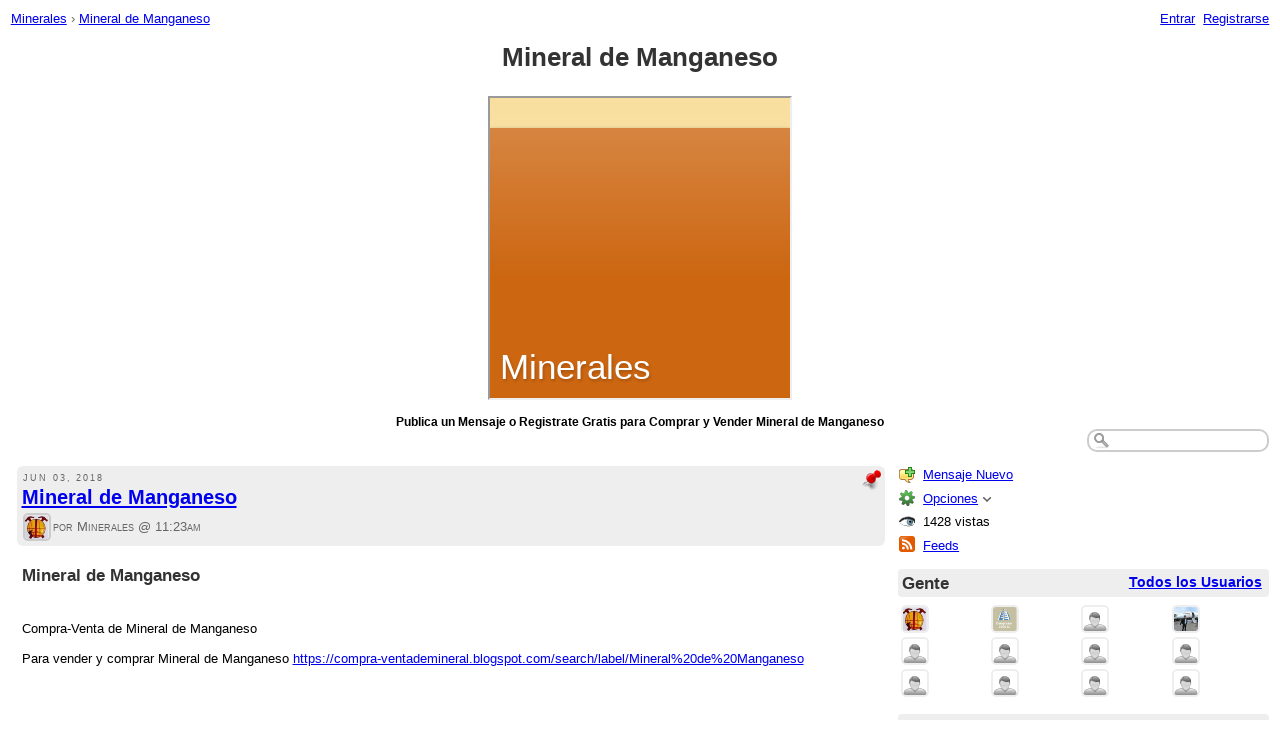

--- FILE ---
content_type: text/html;charset=UTF-8
request_url: https://www.minerales.eu/Mineral-de-Manganeso-f462.html
body_size: 10331
content:
<!DOCTYPE html>
			<html>
				<head>
					<meta name="viewport" content="width=device-width,initial-scale=1.0"/>
					<meta http-equiv="Content-Type" content="text/html;charset=utf-8" />
					<link rel="stylesheet" href="/nabble.css?v=29" type="text/css" />
	<link rel="stylesheet" href="/template/NamlServlet.jtp?macro=site_style" type="text/css" />
<style type="text/css">
@media (max-width: 600px) {
#search-box,#topic-search-box{margin:1em 0}
td.pin-column img{display:none}
}
</style>
					<script src="/assets/jquery/jquery-1.9.1.min.js"></script>
	<script>$.browser = {}</script>
	<script src="/util/nabbledropdown-2.4.1.js" type="text/javascript"></script>
	<script src="/template/NamlServlet.jtp?macro=javascript_library&amp;v=102" type="text/javascript"></script>
					<title>Minerales - Mineral de Manganeso</title>
			<style type="text/css">
		div.pinned {
			position:relative;
			z-index:999;
			background-image:url('/images/pin.png');
			width:20px;
			height:21px;
			float:right;
		}
		div.blog-header {
			padding:.3em;
			-moz-border-radius: 6px;
			-webkit-border-radius: 6px;
		}
		div.blog-date {
			text-transform:uppercase;
			letter-spacing:.2em;
			font-size:70%;
			margin-bottom:.2em;
			padding: .2em;
		}
		div.blog-title {
			font-size:150%;
			font-weight:bold;
		}
		table.blog-details {
			border-collapse:collapse;
			margin-top:.2em;
			font-variant: small-caps;
		}
		div.blog-text {
			margin-top:.7em;
			padding:.3em;
		}
		div.blog-footer {
			padding:.3em;
			clear:both;
		}
	</style>
			<META NAME="description" CONTENT="Mineral de Manganeso blog.  Publica un Mensaje o Registrate Gratis para Comprar y Vender Mineral de Manganeso "/>
			<META NAME="keywords" CONTENT="mineral, de, manganeso, publica, un, mensaje, o, registrate, gratis, para, comprar, y, vender, minerales, blog"/>
			<style type="text/css">
			#search-box-dropdown {
				text-align:left;
				position:absolute;
				display:none;
				z-index:1000;
				overflow:hidden;
			}
		</style>
		<script type="text/javascript">
			$(document).ready(function() {
				var $sdd = $('#search-box-dropdown');
				var $sb = $('#search-input');
				var $form = $sb.parent();
				var timeout;
				$(document).click(function(o){
					var $target = $(o.target);
					if ($target.parents().hasClass('search-box-dropdown')) {
						clearTimeout(timeout);
						$sb.focus();
					}
				});
				$sb.focusin(function(e) {
					$sdd.css('left', $sb.position().left - 5);
					$sdd.width($sb.outerWidth() + 10);
					$sdd.show();
				});
				$sb.focusout(function() {
					timeout = setTimeout(function() {
						$sdd.hide();
					},250);
				});
				$('input[type=radio]', $sdd).change(function() {
					var nodeId = $(this).val();
					$('input[name="node"]', $form).val(nodeId);
				});
				$('input[name="node"]', $form).val(1);
			});
		</script><style type="text/css">
			#columns {
				margin-top:1em;
			}
			#columns .column {
				float: left;
				margin:0;
				padding:0;
				overflow-x:hidden;
			}
			#columns .widget {
				margin: 0 .5em 1em .5em;
			}
		</style><style type="text/css">
					span.current-page { padding: .1em .4em; }
					span.page { padding: .1em; }
					span.pages a { padding: .1em .4em; }
					span.current-page { border-width:1px; border-style:solid; }
					span.pages {
						float:right;
						white-space:nowrap;
						font-weight:normal;
					}
				</style><script type="text/javascript">
			Nabble.nViews = function(id, views) {
				var $v = $('#v'+id);
				var pos = views=='1'?0:1;
				var t = $v.html()? $v.html().split('|')[pos]:'';
				$v.html(t == ''? views : t.replace(/%1/g,views)).show();
			};
		</script><style type="text/css">
			a.people-small-link {
				float:right;
				font-size:80%;
				padding:.1em .3em;
			}
		</style>
					<script type="text/javascript">
		Nabble.setFontSize();
		
	</script>
	<script type="text/javascript">
		if (Nabble.analytics) Nabble.analytics();
	</script>
	<!-- Start Google Analytics -->
	<script>
		(function(i,s,o,g,r,a,m){i['GoogleAnalyticsObject']=r;i[r]=i[r]||function(){
		(i[r].q=i[r].q||[]).push(arguments)},i[r].l=1*new Date();a=s.createElement(o),
		m=s.getElementsByTagName(o)[0];a.async=1;a.src=g;m.parentNode.insertBefore(a,m)
		})(window,document,'script','https://www.google-analytics.com/analytics.js','ga');
		
		ga('create', 'UA-91855-9', 'auto', 'nabble');
		ga('nabble.send', 'pageview');
	</script>
	<!-- End Google Analytics -->
				</head>
				<body>
					<div id="notice" class="notice rounded-bottom"></div>
					<div class="nabble macro_view_blog" id="nabble">
						
			
			<div class="top-bar">
		<div class="breadcrumbs" style="float:left">
			<span id="breadcrumbs" class="weak-color">
		<a href="/">Minerales</a>
						<span> &rsaquo; </span>
				<a href="/Mineral-de-Manganeso-f462.html">Mineral de Manganeso</a>
	</span>
		</div>
		<div style="text-align:right;">
			<span style="white-space:nowrap;" id="nabble-user-header"></span>
	<script type="text/javascript">Nabble.userHeader();</script>
		</div>
	</div>
			

	<script type="text/javascript">
		$(document).ready(function() {
			if (Nabble.appnotice) {
				$('#creation-ad').slideDown();
				Nabble.setVar('appnotice',null);
			}
		});
	</script>

	
			<div id="nabble-newsflash" class="info-message" style="display:none;padding:.5em;margin-bottom:.5em"></div>
	
			<div id="admin-notice" class="info-message" style="display:none;padding:.5em;margin-bottom:.5em"></div>
	
			<div id="forum-header">
			<h1 id="forum-title" class="app-title-462 adbayes-content">Mineral de Manganeso</h1>
			<div id="description-box" class="adbayes-content">
				<p>	<p aling="CENTER"><iframe src="https://compra-ventademineral.blogspot.com/?m=1" width=300 height=300></iframe></p></p>

<b>Publica un Mensaje o Registrate Gratis para Comprar y Vender Mineral de Manganeso</b>

                                

	
	
			</div>
			<div id="search-box" class="search-box">
				<form action="/template/NamlServlet.jtp">
		<input type="hidden" name="macro" value="search_page" />
		<input type="hidden" name="node" value="462" />
		
		
		
		<input id="search-input" name="query" size="18" class="medium-border-color"/>
		<div id="search-box-dropdown" class="search-box-dropdown light-bg-color drop-shadow border1 medium-border-color rounded-bottom">
		<div style="margin:.5em .5em 0 .5em">
					<b>Buscar</b><br/>
					<input id="search-root-node" type="radio" name="n" value="1" checked="true"/>
					<label for="search-root-node">everywhere</label><br/>

					<input id="search-this-node" type="radio" name="n" value="462"/>
					<label for="search-this-node">
						en Mineral de Manganeso
					</label>
				</div>
		<div style="margin:.5em;line-height:2em">
			<input class="toolbar action-button float-right" type="submit" value="Buscar"/>
			<a href="/template/NamlServlet.jtp?macro=adv_search_page&amp;node=462" rel="nofollow" style="font-size:80%">Búsqueda Avanzada</a>
		</div>
	</div>
	</form>
			</div>
		</div>
			<div id="columns">
		<div class="column" style="width:70%">
		<div class="widget">
		
		<div style="margin-bottom:2.5em;clear:both">
				<div class="blog-header shaded-bg-color">
		<div class="pinned"></div>
		<div class="blog-date weak-color">
			<span id="d1528024980000-634"></span><script type="text/javascript">
		Nabble.get('d1528024980000-634').innerHTML= Nabble.formatDateOnly(new Date(1528024980000));
	</script>
		</div>
		<div class="blog-title second-font adbayes-content">
			<a href="/Mineral-de-Manganeso-tp1059.html">Mineral de Manganeso</a>
		</div>
		<table class="blog-details weak-color">
			<tr>
				<td class="nowrap">
					<a href="https://www.minerales.eu/template/NamlServlet.jtp?macro=user_nodes&amp;user=1" rel="nofollow" title="Ver el perfil de Minerales" class="nowrap no-decoration"><img class="avatar medium-border-color" src="/file/a1/avatar24.png" height="24" width="24" alt="Minerales" title="Minerales"/><img src="/images/online.png" class="online1 online invisible" title="El usuario está conectado" alt="online"/></a>

	
	
				</td>
				<td class="nowrap">
					por Minerales
					@
					<span id="d1528024980000-227"></span><script type="text/javascript">
		Nabble.get('d1528024980000-227').innerHTML= Nabble.formatTimeOnly(new Date(1528024980000));
	</script>
					
				</td>
			</tr>
		</table>
	</div>
				<div class="blog-text adbayes-content">
					<h2>Mineral de Manganeso</h2><br/><br/>Compra-Venta de Mineral de Manganeso 
<br/><br/>Para vender y comprar Mineral de Manganeso <a href="https://compra-ventademineral.blogspot.com/search/label/Mineral%20de%20Manganeso" target="_top" rel="nofollow" link="external">https://compra-ventademineral.blogspot.com/search/label/Mineral%20de%20Manganeso</a><br/><br/><img src="https://www.minerales.eu/file/n1059/Mineral_de_Manganeso.jpg" border="0"/>

	
	
				</div>
				<div class="blog-footer">
		<a href="javascript: void(0)" onclick="prompt('Copy this:','https://www.minerales.eu/Mineral-de-Manganeso-tp1059.html')">Permalink</a>
				&nbsp;
				<img src="/images/icon_message.png" align="absmiddle" height="14" width="15"/>
				<a href="https://www.minerales.eu/Mineral-de-Manganeso-tp1059p1064.html">2 comentarios</a>
	</div>
			</div><div style="margin-bottom:2.5em;clear:both">
				<div class="blog-header shaded-bg-color">
		
		<div class="blog-date weak-color">
			<span id="d1721123099450-349"></span><script type="text/javascript">
		Nabble.get('d1721123099450-349').innerHTML= Nabble.formatDateOnly(new Date(1721123099450));
	</script>
		</div>
		<div class="blog-title second-font adbayes-content">
			<a href="/Mineral-de-Manganeso-tp1373.html">Mineral de Manganeso</a>
		</div>
		<table class="blog-details weak-color">
			<tr>
				<td class="nowrap">
					<a href="https://www.minerales.eu/template/NamlServlet.jtp?macro=user_nodes&amp;user=1" rel="nofollow" title="Ver el perfil de Minerales" class="nowrap no-decoration"><img class="avatar medium-border-color" src="/file/a1/avatar24.png" height="24" width="24" alt="Minerales" title="Minerales"/><img src="/images/online.png" class="online1 online invisible" title="El usuario está conectado" alt="online"/></a>

	
	
				</td>
				<td class="nowrap">
					por Minerales
					@
					<span id="d1721123099450-320"></span><script type="text/javascript">
		Nabble.get('d1721123099450-320').innerHTML= Nabble.formatTimeOnly(new Date(1721123099450));
	</script>
					
				</td>
			</tr>
		</table>
	</div>
				<div class="blog-text adbayes-content">
					<p>	<p aling="CENTER"><iframe src="https://compra-ventademineral.blogspot.com/search/label/Mineral%20de%20Manganeso/?m=1" width=300 height=700></iframe></p></p>

	
	
				</div>
				<div class="blog-footer">
		<a href="javascript: void(0)" onclick="prompt('Copy this:','https://www.minerales.eu/Mineral-de-Manganeso-tp1373.html')">Permalink</a>
				&nbsp;
				<img src="/images/icon_message.png" align="absmiddle" height="14" width="15"/>
				<a href="/template/NamlServlet.jtp?macro=reply&amp;node=1373" rel="nofollow">Déjanos un comentario</a>
	</div>
			</div><div style="margin-bottom:2.5em;clear:both">
				<div class="blog-header shaded-bg-color">
		
		<div class="blog-date weak-color">
			<span id="d1716974434549-751"></span><script type="text/javascript">
		Nabble.get('d1716974434549-751').innerHTML= Nabble.formatDateOnly(new Date(1716974434549));
	</script>
		</div>
		<div class="blog-title second-font adbayes-content">
			<a href="/Mineral-de-Manganeso-tp1356.html">Mineral de Manganeso</a>
		</div>
		<table class="blog-details weak-color">
			<tr>
				<td class="nowrap">
					<a href="https://www.minerales.eu/template/NamlServlet.jtp?macro=user_nodes&amp;user=1" rel="nofollow" title="Ver el perfil de Minerales" class="nowrap no-decoration"><img class="avatar medium-border-color" src="/file/a1/avatar24.png" height="24" width="24" alt="Minerales" title="Minerales"/><img src="/images/online.png" class="online1 online invisible" title="El usuario está conectado" alt="online"/></a>

	
	
				</td>
				<td class="nowrap">
					por Minerales
					@
					<span id="d1716974434549-478"></span><script type="text/javascript">
		Nabble.get('d1716974434549-478').innerHTML= Nabble.formatTimeOnly(new Date(1716974434549));
	</script>
					
				</td>
			</tr>
		</table>
	</div>
				<div class="blog-text adbayes-content">
					

<iframe src="https://www.facebook.com/plugins/post.php?href=https%3A%2F%2Fwww.facebook.com%2Fpermalink.php%3Fstory_fbid%3Dpfbid02Tu6vtH659WohM87WHAYRnmoTr6URYvKU4CFCR8xCWibZSiHnrESLYJ21zUt3f7nnl%26id%3D100063575364491&show_text=true&width=500&is_preview=true" width="500" height="860" style="border:none;overflow:hidden" scrolling="no" frameborder="0" allowfullscreen="true" allow="autoplay; clipboard-write; encrypted-media; picture-in-picture; web-share"></iframe>

	
	
				</div>
				<div class="blog-footer">
		<a href="javascript: void(0)" onclick="prompt('Copy this:','https://www.minerales.eu/Mineral-de-Manganeso-tp1356.html')">Permalink</a>
				&nbsp;
				<img src="/images/icon_message.png" align="absmiddle" height="14" width="15"/>
				<a href="https://www.minerales.eu/Mineral-de-Manganeso-tp1356p1357.html">1 comentario</a>
	</div>
			</div><div style="margin-bottom:2.5em;clear:both">
				<div class="blog-header shaded-bg-color">
		
		<div class="blog-date weak-color">
			<span id="d1594231734000-580"></span><script type="text/javascript">
		Nabble.get('d1594231734000-580').innerHTML= Nabble.formatDateOnly(new Date(1594231734000));
	</script>
		</div>
		<div class="blog-title second-font adbayes-content">
			<a href="/Fwd-Documento-de-Ricardo-tp937.html">Fwd: Documento de Ricardo</a>
		</div>
		<table class="blog-details weak-color">
			<tr>
				<td class="nowrap">
					<a href="https://www.minerales.eu/template/NamlServlet.jtp?macro=user_nodes&amp;user=183" rel="nofollow" title="Ver el perfil de ricardete" class="nowrap no-decoration"><img class="avatar medium-border-color" src="/images/avatar24.png" height="24" width="24" alt="ricardete" title="ricardete"/><img src="/images/online.png" class="online183 online invisible" title="El usuario está conectado" alt="online"/></a>

	
	
				</td>
				<td class="nowrap">
					por ricardete
					@
					<span id="d1594231734000-341"></span><script type="text/javascript">
		Nabble.get('d1594231734000-341').innerHTML= Nabble.formatTimeOnly(new Date(1594231734000));
	</script>
					
				</td>
			</tr>
		</table>
	</div>
				<div class="blog-text adbayes-content">
					<div dir="ltr">FRANCOIS ENVIO COTIZACION DE MANGANESO PARA REVISION Y OPORTRUNIDAD DE VENTA.<div>SALUDOS<br><br><div class="gmail_quote"><div dir="ltr" class="gmail_attr">---------- Forwarded message ---------<br>De: <strong class="gmail_sendername" dir="auto">ricardo pazos</strong> <span dir="auto">&lt;<a href="/user/SendEmail.jtp?type=node&node=937&i=0" target="_top" rel="nofollow" link="external">[hidden email]</a>&gt;</span><br>Date: mié., 8 jul. 2020 a las 12:55<br>Subject: Documento de Ricardo<br>To:  &lt;<a href="/user/SendEmail.jtp?type=node&node=937&i=1" target="_top" rel="nofollow" link="external">[hidden email]</a>&gt;<br></div><br><br><div dir="auto">Requerimiento de Edwin Diaz 1.docx </div>
</div></div></div>
<!--start-attachments--><div class="small"><br/><img src="https://www.minerales.eu/images/icon_attachment.gif" > <strong>Requerimiento de Edwin Diaz 1.docx</strong> (1M) <a href="https://www.minerales.eu/attachment/937/0/Requerimiento%20de%20Edwin%20Diaz%201.docx" target="_top" rel="nofollow" link="external">Download Attachment</a></div><!--end-attachments-->

	
	
				</div>
				<div class="blog-footer">
		<a href="javascript: void(0)" onclick="prompt('Copy this:','https://www.minerales.eu/Fwd-Documento-de-Ricardo-tp937.html')">Permalink</a>
				&nbsp;
				<img src="/images/icon_message.png" align="absmiddle" height="14" width="15"/>
				<a href="https://www.minerales.eu/Fwd-Documento-de-Ricardo-tp937p1288.html">1 comentario</a>
	</div>
			</div><div style="margin-bottom:2.5em;clear:both">
				<div class="blog-header shaded-bg-color">
		
		<div class="blog-date weak-color">
			<span id="d1584493231000-536"></span><script type="text/javascript">
		Nabble.get('d1584493231000-536').innerHTML= Nabble.formatDateOnly(new Date(1584493231000));
	</script>
		</div>
		<div class="blog-title second-font adbayes-content">
			<a href="/RV-MANGANESO-tp908.html">RV: MANGANESO</a>
		</div>
		<table class="blog-details weak-color">
			<tr>
				<td class="nowrap">
					<a href="https://www.minerales.eu/template/NamlServlet.jtp?macro=user_nodes&amp;user=66" rel="nofollow" title="Ver el perfil de jan.machejek" class="nowrap no-decoration"><img class="avatar medium-border-color" src="/images/avatar24.png" height="24" width="24" alt="jan.machejek" title="jan.machejek"/><img src="/images/online.png" class="online66 online invisible" title="El usuario está conectado" alt="online"/></a>

	
	
				</td>
				<td class="nowrap">
					por jan.machejek
					@
					<span id="d1584493231000-613"></span><script type="text/javascript">
		Nabble.get('d1584493231000-613').innerHTML= Nabble.formatTimeOnly(new Date(1584493231000));
	</script>
					
				</td>
			</tr>
		</table>
	</div>
				<div class="blog-text adbayes-content">
					

<meta http-equiv="Content-Type" content="text/html; charset=iso-8859-1">



<div style="font-family: Calibri, Helvetica, sans-serif; font-size: 12pt; color: rgb(0, 0, 0);">
BUENAS TARDES SR RICARDO QUIERO PREGUNTAR QUE DISPONIBLE TIENES MANGANESO&nbsp; INTERESA MI VOLUMEN FICHA Y FOB PUERTO</div>
<div style="font-family: Calibri, Helvetica, sans-serif; font-size: 12pt; color: rgb(0, 0, 0);">
ESPERO REPUESTA</div>
<div>
<div style="font-family: Calibri, Helvetica, sans-serif; font-size: 12pt; color: rgb(0, 0, 0);">
<br>
</div>
<div id="appendonsend"></div>
<hr tabindex="-1" style="display:inline-block; width:98%">
<div id="divRplyFwdMsg" dir="ltr"><font face="Calibri, sans-serif" color="#000000" style="font-size:11pt"><b>De:</b> Jan Machejek &lt;<a href="/user/SendEmail.jtp?type=node&node=908&i=0" target="_top" rel="nofollow" link="external">[hidden email]</a>&gt;<br>
<b>Enviado:</b> jueves, 13 de febrero de 2020 12:57 p. m.<br>
<b>Para:</b> ricardete [via Compradores y Vendedores de Mineral] &lt;ml&#43;<a href="/user/SendEmail.jtp?type=node&node=908&i=1" target="_top" rel="nofollow" link="external">[hidden email]</a>&gt;<br>
<b>Asunto:</b> Re: MANGANESO</font>
<div>&nbsp;</div>
</div>
<div>
<div dir="auto" style="direction:ltr; margin:0; padding:0; font-family:sans-serif; font-size:11pt; color:black">
Mi gustaria tener contacto con ustedes mi tel 57.3104108162 <br>
<br>
</div>
<div dir="auto" style="direction:ltr; margin:0; padding:0; font-family:sans-serif; font-size:11pt; color:black">
<span id="OutlookSignature">
<div dir="auto" style="direction:ltr; margin:0; padding:0; font-family:sans-serif; font-size:11pt; color:black">
Obtener <a href="https://aka.ms/ghei36" target="_top" rel="nofollow" link="external">Outlook para Android</a></div>
</span><br>
</div>
<hr tabindex="-1" style="display:inline-block; width:98%">
<div id="divRplyFwdMsg" dir="ltr"><font face="Calibri, sans-serif" color="#000000" style="font-size:11pt"><b>From:</b> ricardete [via Compradores y Vendedores de Mineral] &lt;ml&#43;<a href="/user/SendEmail.jtp?type=node&node=908&i=2" target="_top" rel="nofollow" link="external">[hidden email]</a>&gt;<br>
<b>Sent:</b> Thursday, February 13, 2020 12:51:43 PM<br>
<b>To:</b> jan.machejek &lt;<a href="/user/SendEmail.jtp?type=node&node=908&i=3" target="_top" rel="nofollow" link="external">[hidden email]</a>&gt;<br>
<b>Subject:</b> Re: MANGANESO</font>
<div>&nbsp;</div>
</div>
<div>Atencion Señor <br>
<br>
Podriamos atenderlos de la siguiente forma <br>
: <br>
10,000 tm 1er mes,2 mes 20,000 tm,y el tercer mes 30,000 tm en adelante,ley 42%,la frecuencia seria mensual,ley 42%,La frecuencias es mensual,por un periodo de 5 años ,la entrega seria en el puerto de ilo en peru.
<br>
Precio 130 us dolares por tm &#43; IGV <br>
Con carta de credito,irrevocable,transferible y divisible a la vista. <br>
Al espera de su valiosa respuesta y agradeciendole por la deferencia,le saluda, <br>
<br>
Ricardo Pazos Dulanto <br>
Gerente General. <br>
REMMA . <br>
<br>
<hr noshade="noshade" size="1" color="#cccccc">
<div style="color:#444; font:12px tahoma,geneva,helvetica,arial,sans-serif">
<div style="font-weight:bold">Si respondes a este email, tu mensaje sera añadido a la conversación de abajo:</div>
<a href="http://compradores-y-vendedores-de-mineral.2327548.n4.nabble.com/MANGANESO-tp832p834.html" target="_top" rel="nofollow" link="external">http://compradores-y-vendedores-de-mineral.2327548.n4.nabble.com/MANGANESO-tp832p834.html</a>
</div>
<div style="color:#666; font:11px tahoma,geneva,helvetica,arial,sans-serif; margin-top:.4em; line-height:1.5em">
Para empezar un tema nuevo en Mineral de Manganeso, envía un email a ml&#43;<a href="/user/SendEmail.jtp?type=node&node=908&i=4" target="_top" rel="nofollow" link="external">[hidden email]</a>
<br>
Para cancelar tu suscripción a Compradores y Vendedores de Mineral, <a href="" target="_top" rel="nofollow" link="external">
haz click aquí</a>.<br>
<a href="http://compradores-y-vendedores-de-mineral.2327548.n4.nabble.com/template/NamlServlet.jtp?macro=macro_viewer&amp;id=instant_html%21nabble%3Aemail.naml&amp;base=nabble.naml.namespaces.BasicNamespace-nabble.view.web.template.NabbleNamespace-nabble.view.web.template.NodeNamespace&amp;breadcrumbs=notify_subscribers%21nabble%3Aemail.naml-instant_emails%21nabble%3Aemail.naml-send_instant_email%21nabble%3Aemail.naml" rel="nofollow" style="font:9px serif" target="_top" link="external">NAML</a>
</div>
</div>
</div>
</div>




	
	
				</div>
				<div class="blog-footer">
		<a href="javascript: void(0)" onclick="prompt('Copy this:','https://www.minerales.eu/RV-MANGANESO-tp908.html')">Permalink</a>
				&nbsp;
				<img src="/images/icon_message.png" align="absmiddle" height="14" width="15"/>
				<a href="https://www.minerales.eu/RV-MANGANESO-tp908p1287.html">2 comentarios</a>
	</div>
			</div><div style="margin-bottom:2.5em;clear:both">
				<div class="blog-header shaded-bg-color">
		
		<div class="blog-date weak-color">
			<span id="d1582198430814-258"></span><script type="text/javascript">
		Nabble.get('d1582198430814-258').innerHTML= Nabble.formatDateOnly(new Date(1582198430814));
	</script>
		</div>
		<div class="blog-title second-font adbayes-content">
			<a href="/VENTA-DE-MANGANESO-MINA-PROPIA-tp849.html">VENTA DE MANGANESO MINA PROPIA</a>
		</div>
		<table class="blog-details weak-color">
			<tr>
				<td class="nowrap">
					<a href="https://www.minerales.eu/template/NamlServlet.jtp?macro=user_nodes&amp;user=193" rel="nofollow" title="Ver el perfil de marktrading" class="nowrap no-decoration"><img class="avatar medium-border-color" src="/images/avatar24.png" height="24" width="24" alt="marktrading" title="marktrading"/><img src="/images/online.png" class="online193 online invisible" title="El usuario está conectado" alt="online"/></a>

	
	
				</td>
				<td class="nowrap">
					por marktrading
					@
					<span id="d1582198430814-738"></span><script type="text/javascript">
		Nabble.get('d1582198430814-738').innerHTML= Nabble.formatTimeOnly(new Date(1582198430814));
	</script>
					
				</td>
			</tr>
		</table>
	</div>
				<div class="blog-text adbayes-content">
					BUENOS DÍAS A TODOS 
<br/><br/>SOMOS UN GRUPO PROPIETARIOS DE MINAS, CON TRADING y LOGÍSTICA PROPIA CON SEDE EN BRASIL CON FILIAL EN ESPAÑA. EXPORTAMOS MANGANESO 46% A 50%, &nbsp;A CUALQUIER PARTE DEL MUNDO, PRODUCTO DIRECTO DE LA MINA SIN INTERMEDIARIOS. INTERESADOS WHATSAPP +34 666115864 O MAIL CRISMENDESJ@GMAIL.COM.
<br/><br/><br/>GRACIAS UN SALUDO &nbsp; 

	
	
				</div>
				<div class="blog-footer">
		<a href="javascript: void(0)" onclick="prompt('Copy this:','https://www.minerales.eu/VENTA-DE-MANGANESO-MINA-PROPIA-tp849.html')">Permalink</a>
				&nbsp;
				<img src="/images/icon_message.png" align="absmiddle" height="14" width="15"/>
				<a href="/template/NamlServlet.jtp?macro=reply&amp;node=849" rel="nofollow">Déjanos un comentario</a>
	</div>
			</div><div style="margin-bottom:2.5em;clear:both">
				<div class="blog-header shaded-bg-color">
		
		<div class="blog-date weak-color">
			<span id="d1582103573721-293"></span><script type="text/javascript">
		Nabble.get('d1582103573721-293').innerHTML= Nabble.formatDateOnly(new Date(1582103573721));
	</script>
		</div>
		<div class="blog-title second-font adbayes-content">
			<a href="/Venta-mineral-manganeso-tp842.html">Venta mineral manganeso</a>
		</div>
		<table class="blog-details weak-color">
			<tr>
				<td class="nowrap">
					<a href="https://www.minerales.eu/template/NamlServlet.jtp?macro=user_nodes&amp;user=a291914%7EFrancisco+" rel="nofollow" title="Ver el perfil de Francisco " class="nowrap no-decoration"><img class="avatar medium-border-color" src="/images/avatar24.png" height="24" width="24" alt="Francisco " title="Francisco "/><img src="/images/online.png" class="onlinea291914 online invisible" title="El usuario está conectado" alt="online"/></a>

	
	
				</td>
				<td class="nowrap">
					por Francisco 
					@
					<span id="d1582103573721-364"></span><script type="text/javascript">
		Nabble.get('d1582103573721-364').innerHTML= Nabble.formatTimeOnly(new Date(1582103573721));
	</script>
					
				</td>
			</tr>
		</table>
	</div>
				<div class="blog-text adbayes-content">
					Vendemos mineral de manganeso puesto en España 
<br/>Interesados dejar número de teléfono o email para ponernos en contacto y dar información .
<br/>Un saludo

	
	
				</div>
				<div class="blog-footer">
		<a href="javascript: void(0)" onclick="prompt('Copy this:','https://www.minerales.eu/Venta-mineral-manganeso-tp842.html')">Permalink</a>
				&nbsp;
				<img src="/images/icon_message.png" align="absmiddle" height="14" width="15"/>
				<a href="https://www.minerales.eu/Venta-mineral-manganeso-tp842p1291.html">2 comentarios</a>
	</div>
			</div><div style="margin-bottom:2.5em;clear:both">
				<div class="blog-header shaded-bg-color">
		
		<div class="blog-date weak-color">
			<span id="d1581608338781-951"></span><script type="text/javascript">
		Nabble.get('d1581608338781-951').innerHTML= Nabble.formatDateOnly(new Date(1581608338781));
	</script>
		</div>
		<div class="blog-title second-font adbayes-content">
			<a href="/MANGANESO-tp832.html">MANGANESO</a>
		</div>
		<table class="blog-details weak-color">
			<tr>
				<td class="nowrap">
					<a href="https://www.minerales.eu/template/NamlServlet.jtp?macro=user_nodes&amp;user=183" rel="nofollow" title="Ver el perfil de ricardete" class="nowrap no-decoration"><img class="avatar medium-border-color" src="/images/avatar24.png" height="24" width="24" alt="ricardete" title="ricardete"/><img src="/images/online.png" class="online183 online invisible" title="El usuario está conectado" alt="online"/></a>

	
	
				</td>
				<td class="nowrap">
					por ricardete
					@
					<span id="d1581608338781-477"></span><script type="text/javascript">
		Nabble.get('d1581608338781-477').innerHTML= Nabble.formatTimeOnly(new Date(1581608338781));
	</script>
					
				</td>
			</tr>
		</table>
	</div>
				<div class="blog-text adbayes-content">
					ESTIMADOS:
<br/><br/>TENEMOS 5,000 TONELAS MENSUALES DE MANGANESO EN STOCK A UN PRECIO INTERESANTE,ADEMAS DE CONTAR CON 20,000 A 30,000 TONELADAS MENSUALES PROYECTANDO UN CONTRATO DE 12 MESES RENOVABLE.
<br/>A ESPERA DE LOS INTERESADOS.
<br/>GRACIAS POR LA DEFERENCIA
<br/>SALUDOS
<br/>RICARDO PAZOS DULANTO
<br/>GERENTE GENERAL.
<br/>REMMA S.R.L
<br/>

	
	
				</div>
				<div class="blog-footer">
		<a href="javascript: void(0)" onclick="prompt('Copy this:','https://www.minerales.eu/MANGANESO-tp832.html')">Permalink</a>
				&nbsp;
				<img src="/images/icon_message.png" align="absmiddle" height="14" width="15"/>
				<a href="https://www.minerales.eu/MANGANESO-tp832p1292.html">5 comentarios</a>
	</div>
			</div><div style="margin-bottom:2.5em;clear:both">
				<div class="blog-header shaded-bg-color">
		
		<div class="blog-date weak-color">
			<span id="d1573897920000-217"></span><script type="text/javascript">
		Nabble.get('d1573897920000-217').innerHTML= Nabble.formatDateOnly(new Date(1573897920000));
	</script>
		</div>
		<div class="blog-title second-font adbayes-content">
			<a href="/Mineral-de-Manganeso-tp1084.html">Mineral de Manganeso</a>
		</div>
		<table class="blog-details weak-color">
			<tr>
				<td class="nowrap">
					<a href="https://www.minerales.eu/template/NamlServlet.jtp?macro=user_nodes&amp;user=3" rel="nofollow" title="Ver el perfil de Comprasur 2006 Sl" class="nowrap no-decoration"><img class="avatar medium-border-color" src="/file/a3/avatar24.png" height="24" width="24" alt="Comprasur 2006 Sl" title="Comprasur 2006 Sl"/><img src="/images/online.png" class="online3 online invisible" title="El usuario está conectado" alt="online"/></a>

	
	
				</td>
				<td class="nowrap">
					por Comprasur 2006 Sl
					@
					<span id="d1573897920000-229"></span><script type="text/javascript">
		Nabble.get('d1573897920000-229').innerHTML= Nabble.formatTimeOnly(new Date(1573897920000));
	</script>
					
				</td>
			</tr>
		</table>
	</div>
				<div class="blog-text adbayes-content">
					<h2>Mineral de Manganeso</h2><br/>Compra-Venta de Mineral de Manganeso

	
	
				</div>
				<div class="blog-footer">
		<a href="javascript: void(0)" onclick="prompt('Copy this:','https://www.minerales.eu/Mineral-de-Manganeso-tp1084.html')">Permalink</a>
				&nbsp;
				<img src="/images/icon_message.png" align="absmiddle" height="14" width="15"/>
				<a href="https://www.minerales.eu/Mineral-de-Manganeso-tp1084p1095.html">2 comentarios</a>
	</div>
			</div><div style="margin-bottom:2.5em;clear:both">
				<div class="blog-header shaded-bg-color">
		
		<div class="blog-date weak-color">
			<span id="d1573857425054-677"></span><script type="text/javascript">
		Nabble.get('d1573857425054-677').innerHTML= Nabble.formatDateOnly(new Date(1573857425054));
	</script>
		</div>
		<div class="blog-title second-font adbayes-content">
			<a href="/VENTA-DIRECTA-DE-BARITA-Y-MANGANESO-tp723.html">VENTA DIRECTA DE BARITA Y MANGANESO</a>
		</div>
		<table class="blog-details weak-color">
			<tr>
				<td class="nowrap">
					<a href="https://www.minerales.eu/template/NamlServlet.jtp?macro=user_nodes&amp;user=165" rel="nofollow" title="Ver el perfil de alphatn" class="nowrap no-decoration"><img class="avatar medium-border-color" src="/images/avatar24.png" height="24" width="24" alt="alphatn" title="alphatn"/><img src="/images/online.png" class="online165 online invisible" title="El usuario está conectado" alt="online"/></a>

	
	
				</td>
				<td class="nowrap">
					por alphatn
					@
					<span id="d1573857425054-308"></span><script type="text/javascript">
		Nabble.get('d1573857425054-308').innerHTML= Nabble.formatTimeOnly(new Date(1573857425054));
	</script>
					
				</td>
			</tr>
		</table>
	</div>
				<div class="blog-text adbayes-content">
					Empresa en Chile , dedicada a la comercialización de venta directa de productos relacionados a la minería y metalurgia. Se ofrecen contratos directos , en base a crecimiento y necesidades de nuestros clientes.
<br/><br/>ENTRE NUESTROS PRODUCTOS SE ENCUENTRA BARITA ( 5 000 tn/ mes , a partir de marzo 2020 con contrato firmado ) Y MANGANESO ( aún en exploración de mina , le invitamos a invertir para acelerar proceso de obtención de material ) 
<br/><br/>Por favor no dude en cotizar con nosotros , le esperamos.
<br/><br/>Claudia Fernandez Miranda
<br/>Customer Logistics
<br/>ALPHA TRADING NETWORK SPA
<br/>alpha-tn@outlook.com
<br/>+569 91004957

	
	
				</div>
				<div class="blog-footer">
		<a href="javascript: void(0)" onclick="prompt('Copy this:','https://www.minerales.eu/VENTA-DIRECTA-DE-BARITA-Y-MANGANESO-tp723.html')">Permalink</a>
				&nbsp;
				<img src="/images/icon_message.png" align="absmiddle" height="14" width="15"/>
				<a href="https://www.minerales.eu/VENTA-DIRECTA-DE-BARITA-Y-MANGANESO-tp723p1296.html">3 comentarios</a>
	</div>
			</div>
				<span class="pages" style="padding:.5em .3em"><span class="current-page medium-border-color">1</span><span class="page"><a href="/Mineral-de-Manganeso-f462i10.html" title="Página 2">2</a></span></span>
	</div>
	</div>
		<div class="column" style="width:30%">
		<div class="widget">
		<table class="actions" style="border-collapse:collapse;width:100%">
			<tr>
		<td style="width:20px">
			<img src="/images/icon_post_message.png" class="image16" border="0"/>
		</td>
		<td class="nowrap" style="padding-left:.2em">
			<a href="/template/NamlServlet.jtp?macro=new_topic&amp;node=462" title="Publicar mensaje nuevo en Mineral de Manganeso" rel="nofollow">Mensaje Nuevo</a>
		</td>
	</tr>
			<tr>
		<td style="width:20px;padding-top:.5em">
			<img src="/images/gear.png" class="image16" border="0" />
		</td>
		<td class="nowrap" style="padding:.5em 0 0 .2em">
			<span id="dd_appdropdown"></span>
	<script type="text/javascript">
		var dropdown = new NabbleDropdown("appdropdown", "Opciones","Haz click para más opciones");
		
		dropdown.add('subscriptionLink', '\x3Ca href\x3D\"/template/NamlServlet.jtp?macro\x3Dsubscribe&amp;node\x3D462\" rel\x3D\"nofollow\"\x3ESuscripción por email\x3C/a\x3E');

		dropdown.addSeparator();

		dropdown.startGroup('Aplicación');
	dropdown.add('editNameDescription', '\x3Ca href\x3D\"/template/NamlServlet.jtp?macro\x3Dedit_app&amp;node\x3D462\" rel\x3D\"nofollow\"\x3EModificar nombre y descripción\x3C/a\x3E', 'display:none');
			dropdown.add('changeType', '\x3Ca href\x3D\"/template/NamlServlet.jtp?macro\x3Dchange_app_type&amp;node\x3D462\" rel\x3D\"nofollow\"\x3ECambiar el tipo de aplicación\x3C/a\x3E', 'display:none');
			dropdown.add('changeAppearance', '\x3Ca href\x3D\"/template/NamlServlet.jtp?macro\x3Dchange_appearance\" rel\x3D\"nofollow\"\x3ECambiar apariencia\x3C/a\x3E', 'display:none');
			dropdown.add('changeDomainName', '\x3Ca href\x3D\"/forum/ChangeDomainName.jtp?site\x3D104\" rel\x3D\"nofollow\"\x3ECambiar el nombre del dominio\x3C/a\x3E', 'display:none');
			dropdown.add('changeLanguage', '\x3Ca href\x3D\"/app/Languages.jtp\" rel\x3D\"nofollow\"\x3ECambiar idioma\x3C/a\x3E', 'display:none');
			dropdown.add('changeMetaTags', '\x3Ca href\x3D\"/template/NamlServlet.jtp?macro\x3Dchange_title_and_meta_tags&amp;node\x3D462\" rel\x3D\"nofollow\"\x3ECambiar título y meta tags\x3C/a\x3E', 'display:none');
			dropdown.add('addons', '\x3Ca href\x3D\"/app/Addons.jtp\" rel\x3D\"nofollow\"\x3EExtras y complementos\x3C/a\x3E', 'display:none');
			dropdown.add('useGoogleAnalytics', '\x3Ca href\x3D\"/template/NamlServlet.jtp?macro\x3Duse_google_analytics\" rel\x3D\"nofollow\"\x3EUsa Google Analytics\x3C/a\x3E', 'display:none');
	dropdown.endGroup();

		dropdown.startGroup('Estrutura');
	dropdown.add('createChildForum', '\x3Ca href\x3D\"/template/NamlServlet.jtp?macro\x3Dcreate_sub_app&amp;node\x3D462\" rel\x3D\"nofollow\"\x3ECrear nueva\n	subcategoría\x3C/a\x3E', 'display:none');
			dropdown.add('managePinnedTopics', '\x3Ca href\x3D\"/catalog/ChangePinOrder.jtp?forum\x3D462&amp;what\x3Dthreads\" rel\x3D\"nofollow\"\x3EAdministrar temas fijados\x3C/a\x3E', 'display:none');
			dropdown.add('manageSubApps', '\x3Ca href\x3D\"/catalog/ChangePinOrder.jtp?forum\x3D462&amp;what\x3Dforums\" rel\x3D\"nofollow\"\x3EAdministar subcategorías\x3C/a\x3E', 'display:none');
			dropdown.add('parentOptions', '\x3Ca href\x3D\"/catalog/ChangeParent.jtp?forum\x3D462\" rel\x3D\"nofollow\"\x3ECambiar padre\x3C/a\x3E', 'display:none');
	dropdown.endGroup();

		dropdown.startGroup('Usuarios');
	dropdown.add('changePermissions', '\x3Ca href\x3D\"/template/NamlServlet.jtp?macro\x3Dchange_permissions&amp;node\x3D462\" rel\x3D\"nofollow\"\x3ECambiar permisos\x3C/a\x3E', 'display:none');
			dropdown.add('manageGroups', '\x3Ca href\x3D\"/template/NamlServlet.jtp?macro\x3Dmanage_users_and_groups\" rel\x3D\"nofollow\"\x3EAdministrar usuarios y grupos\x3C/a\x3E', 'display:none');
			dropdown.add('manageSubscribers', '\x3Ca href\x3D\"/template/NamlServlet.jtp?macro\x3Dmanage_subscribers&amp;node\x3D462\" rel\x3D\"nofollow\"\x3EAdministrar suscriptores\x3C/a\x3E', 'display:none');
			dropdown.add('manageBannedUsers', '\x3Ca href\x3D\"/template/NamlServlet.jtp?macro\x3Dmanage_banned_users\" rel\x3D\"nofollow\"\x3EAdministrar usuarios bloqueados\x3C/a\x3E', 'display:none');
	dropdown.endGroup();

		dropdown.addSeparator();

		dropdown.add('embeddingOptions', '\x3Ca href\x3D\"/embed/EmbedOptions.jtp?node\x3D462\" rel\x3D\"nofollow\"\x3EOpciones de Integración\x3C/a\x3E', 'display:none');
		dropdown.add('downloadBackup', '\x3Ca href\x3D\"/template/NamlServlet.jtp?macro\x3Ddownload_backup_page\" rel\x3D\"nofollow\"\x3EDownload backup\x3C/a\x3E', 'display:none');
		dropdown.add('deleteApp', '\x3Ca href\x3D\"/template/NamlServlet.jtp?macro\x3Ddelete_app&amp;node\x3D462\" rel\x3D\"nofollow\"\x3EEliminar\x3C/a\x3E', 'display:none');

		

		dropdown.add('openShell', null, 'display:none');
		dropdown.build('dd_appdropdown');
		dropdown.loadOnClick('/template/NamlServlet.jtp?macro=app_dropdown_later&node=462&_=' + Math.floor(Math.random()*999999));
	</script>
		</td>
	</tr>
			<tr>
		<td style="width:20px;padding-top:.5em">
			<img src="/images/eye.png" class="image16"/>
		</td>
		<td class="nowrap" style="padding:.5em 0 0 .2em">
			<span id="v462" style="display:none">1 vista|%1 vistas</span>
	
	
		</td>
	</tr>
			<tr>
		<td style="width:20px;padding-top:.5em">
			<img src="/images/feeds.png" width="16" height="16" border="0" alt="feeds"/>
		</td>
		<td class="nowrap" style="padding:.5em 0 0 .2em">
			<a href="/template/NamlServlet.jtp?macro=feeds&amp;node=462" rel="nofollow">Feeds</a>
		</td>
	</tr>
		</table>
	</div>
	<div class="widget">
		<h2 class="sidebar-section shaded-bg-color">
						<a href="/template/NamlServlet.jtp?macro=app_people&amp;node=462" class="people-small-link" rel="nofollow">Todos los Usuarios</a>
						Gente
					</h2>
					<div id="recent-posters">
						<table style="width:100%">
		<tr>
				<td><a href="https://www.minerales.eu/template/NamlServlet.jtp?macro=user_nodes&amp;user=1" rel="nofollow" title="Ver el perfil de Minerales" class="nowrap no-decoration"><img class="avatar light-border-color" src="/file/a1/avatar24.png" height="24" width="24" alt="Minerales" title="Minerales"/><img src="/images/online.png" class="online1 online invisible" title="El usuario está conectado" alt="online"/></a>

	
	</td>
				<td><a href="https://www.minerales.eu/template/NamlServlet.jtp?macro=user_nodes&amp;user=3" rel="nofollow" title="Ver el perfil de Comprasur 2006 Sl" class="nowrap no-decoration"><img class="avatar light-border-color" src="/file/a3/avatar24.png" height="24" width="24" alt="Comprasur 2006 Sl" title="Comprasur 2006 Sl"/><img src="/images/online.png" class="online3 online invisible" title="El usuario está conectado" alt="online"/></a>

	
	</td>
				<td><a href="https://www.minerales.eu/template/NamlServlet.jtp?macro=user_nodes&amp;user=281" rel="nofollow" title="Ver el perfil de Tiendas Online" class="nowrap no-decoration"><img class="avatar light-border-color" src="/images/avatar24.png" height="24" width="24" alt="Tiendas Online" title="Tiendas Online"/><img src="/images/online.png" class="online281 online invisible" title="El usuario está conectado" alt="online"/></a>

	
	</td>
				<td><a href="https://www.minerales.eu/template/NamlServlet.jtp?macro=user_nodes&amp;user=68" rel="nofollow" title="Ver el perfil de israel" class="nowrap no-decoration"><img class="avatar light-border-color" src="/file/a68/avatar24.png" height="24" width="24" alt="israel" title="israel"/><img src="/images/online.png" class="online68 online invisible" title="El usuario está conectado" alt="online"/></a>

	
	</td>
			</tr><tr>
				<td><a href="https://www.minerales.eu/template/NamlServlet.jtp?macro=user_nodes&amp;user=120" rel="nofollow" title="Ver el perfil de asuncion aguilar" class="nowrap no-decoration"><img class="avatar light-border-color" src="/images/avatar24.png" height="24" width="24" alt="asuncion aguilar" title="asuncion aguilar"/><img src="/images/online.png" class="online120 online invisible" title="El usuario está conectado" alt="online"/></a>

	
	</td>
				<td><a href="https://www.minerales.eu/template/NamlServlet.jtp?macro=user_nodes&amp;user=183" rel="nofollow" title="Ver el perfil de ricardete" class="nowrap no-decoration"><img class="avatar light-border-color" src="/images/avatar24.png" height="24" width="24" alt="ricardete" title="ricardete"/><img src="/images/online.png" class="online183 online invisible" title="El usuario está conectado" alt="online"/></a>

	
	</td>
				<td><a href="https://www.minerales.eu/template/NamlServlet.jtp?macro=user_nodes&amp;user=199" rel="nofollow" title="Ver el perfil de Andres Pardo" class="nowrap no-decoration"><img class="avatar light-border-color" src="/images/avatar24.png" height="24" width="24" alt="Andres Pardo" title="Andres Pardo"/><img src="/images/online.png" class="online199 online invisible" title="El usuario está conectado" alt="online"/></a>

	
	</td>
				<td><a href="https://www.minerales.eu/template/NamlServlet.jtp?macro=user_nodes&amp;user=144" rel="nofollow" title="Ver el perfil de Stella suarez" class="nowrap no-decoration"><img class="avatar light-border-color" src="/images/avatar24.png" height="24" width="24" alt="Stella suarez" title="Stella suarez"/><img src="/images/online.png" class="online144 online invisible" title="El usuario está conectado" alt="online"/></a>

	
	</td>
			</tr><tr>
				<td><a href="https://www.minerales.eu/template/NamlServlet.jtp?macro=user_nodes&amp;user=75" rel="nofollow" title="Ver el perfil de Ruben Ibañez" class="nowrap no-decoration"><img class="avatar light-border-color" src="/images/avatar24.png" height="24" width="24" alt="Ruben Ibañez" title="Ruben Ibañez"/><img src="/images/online.png" class="online75 online invisible" title="El usuario está conectado" alt="online"/></a>

	
	</td>
				<td><a href="https://www.minerales.eu/template/NamlServlet.jtp?macro=user_nodes&amp;user=35" rel="nofollow" title="Ver el perfil de SERGIO BRIONES" class="nowrap no-decoration"><img class="avatar light-border-color" src="/images/avatar24.png" height="24" width="24" alt="SERGIO BRIONES" title="SERGIO BRIONES"/><img src="/images/online.png" class="online35 online invisible" title="El usuario está conectado" alt="online"/></a>

	
	</td>
				<td><a href="https://www.minerales.eu/template/NamlServlet.jtp?macro=user_nodes&amp;user=166" rel="nofollow" title="Ver el perfil de Angel Alberto Africao Hinestro" class="nowrap no-decoration"><img class="avatar light-border-color" src="/images/avatar24.png" height="24" width="24" alt="Angel Alberto Africao Hinestro" title="Angel Alberto Africao Hinestro"/><img src="/images/online.png" class="online166 online invisible" title="El usuario está conectado" alt="online"/></a>

	
	</td>
				<td><a href="https://www.minerales.eu/template/NamlServlet.jtp?macro=user_nodes&amp;user=54" rel="nofollow" title="Ver el perfil de Jair Díaz" class="nowrap no-decoration"><img class="avatar light-border-color" src="/images/avatar24.png" height="24" width="24" alt="Jair Díaz" title="Jair Díaz"/><img src="/images/online.png" class="online54 online invisible" title="El usuario está conectado" alt="online"/></a>

	
	</td>
			</tr>
	</table>
					</div>
	</div>
	<div class="widget">
		<div id="subscribe-widget" class="invisible">
			<h2 class="sidebar-section shaded-bg-color">Suscripción por email</h2>
			<ul id="subscribe-widget-form" class="sidebar-section">
				<form method="POST" action="/template/NamlServlet.jtp?subscribe" accept-charset="UTF-8">
		<input type="hidden" name="macro" value="subscribe" />
		<input type="hidden" id="node" name="node" value="462"/>
		
		<input type="hidden" name="node" value="462"/>
					<input type="hidden" name="action" value="send-anonymous"/>
					<input type="hidden" name="subscription_to" value="CHILDREN"/>
					<table>
						<tr>
							<td><b>Email</b></td>
							<td><input type="text" size="25" maxlength="80" name="email"/></td>
						</tr>
						<tr>
							<td></td>
							<td><input type="submit" value="Suscripción" style="margin-top:.5em"/></td>
						</tr>
					</table>
	</form>
			</ul>
		</div>
		<script type="text/javascript">
			if (!Nabble.userId)
				Nabble.get('subscribe-widget').style.display = 'block';
		</script>
	</div>
	<div class="widget">
		
	</div>
	<div class="widget">
		<h2 class="sidebar-section shaded-bg-color">Archivos</h2>
		<ul class="sidebar-section">
			<li class="medium-border-color">
					<a href="/Mineral-de-Manganeso-f462.html">Todos</a>
					<span class="weak-color">(20)</span>
				</li>

				<li class="medium-border-color">
						<div class="year bold">
							<span>&#9656;</span>
							2024
						</div>
						<div style="margin:.3em 0 .3em 1em; display:none">
							<div class="" style="margin:.2em 0; padding: .2em .3em">
									<a href="/Mineral-de-Manganeso-f462d202405.html" rel="nofollow">
	
	
	
	Mayo
	
	
	
	
	
	
	</a>
									<span class="weak-color">(1)</span>
								</div><div class="" style="margin:.2em 0; padding: .2em .3em">
									<a href="/Mineral-de-Manganeso-f462d202407.html" rel="nofollow">
	
	
	
	
	
	Julio
	
	
	
	
	</a>
									<span class="weak-color">(1)</span>
								</div>
						</div>
					</li><li class="medium-border-color">
						<div class="year bold">
							<span>&#9656;</span>
							2020
						</div>
						<div style="margin:.3em 0 .3em 1em; display:none">
							<div class="" style="margin:.2em 0; padding: .2em .3em">
									<a href="/Mineral-de-Manganeso-f462d202002.html" rel="nofollow">
	Febrero
	
	
	
	
	
	
	
	
	
	</a>
									<span class="weak-color">(3)</span>
								</div><div class="" style="margin:.2em 0; padding: .2em .3em">
									<a href="/Mineral-de-Manganeso-f462d202003.html" rel="nofollow">
	
	Marzo
	
	
	
	
	
	
	
	
	</a>
									<span class="weak-color">(1)</span>
								</div><div class="" style="margin:.2em 0; padding: .2em .3em">
									<a href="/Mineral-de-Manganeso-f462d202007.html" rel="nofollow">
	
	
	
	
	
	Julio
	
	
	
	
	</a>
									<span class="weak-color">(1)</span>
								</div>
						</div>
					</li><li class="medium-border-color">
						<div class="year bold">
							<span>&#9656;</span>
							2019
						</div>
						<div style="margin:.3em 0 .3em 1em; display:none">
							<div class="" style="margin:.2em 0; padding: .2em .3em">
									<a href="/Mineral-de-Manganeso-f462d201902.html" rel="nofollow">
	Febrero
	
	
	
	
	
	
	
	
	
	</a>
									<span class="weak-color">(1)</span>
								</div><div class="" style="margin:.2em 0; padding: .2em .3em">
									<a href="/Mineral-de-Manganeso-f462d201906.html" rel="nofollow">
	
	
	
	
	Junio
	
	
	
	
	
	</a>
									<span class="weak-color">(1)</span>
								</div><div class="" style="margin:.2em 0; padding: .2em .3em">
									<a href="/Mineral-de-Manganeso-f462d201907.html" rel="nofollow">
	
	
	
	
	
	Julio
	
	
	
	
	</a>
									<span class="weak-color">(2)</span>
								</div><div class="" style="margin:.2em 0; padding: .2em .3em">
									<a href="/Mineral-de-Manganeso-f462d201908.html" rel="nofollow">
	
	
	
	
	
	
	Agosto
	
	
	
	</a>
									<span class="weak-color">(2)</span>
								</div><div class="" style="margin:.2em 0; padding: .2em .3em">
									<a href="/Mineral-de-Manganeso-f462d201911.html" rel="nofollow">
	
	
	
	
	
	
	
	
	
	Noviembre
	</a>
									<span class="weak-color">(3)</span>
								</div>
						</div>
					</li><li class="medium-border-color">
						<div class="year bold">
							<span>&#9656;</span>
							2018
						</div>
						<div style="margin:.3em 0 .3em 1em; display:none">
							<div class="" style="margin:.2em 0; padding: .2em .3em">
									<a href="/Mineral-de-Manganeso-f462d201802.html" rel="nofollow">
	Febrero
	
	
	
	
	
	
	
	
	
	</a>
									<span class="weak-color">(1)</span>
								</div><div class="" style="margin:.2em 0; padding: .2em .3em">
									<a href="/Mineral-de-Manganeso-f462d201806.html" rel="nofollow">
	
	
	
	
	Junio
	
	
	
	
	
	</a>
									<span class="weak-color">(1)</span>
								</div>
						</div>
					</li><li class="medium-border-color">
						<div class="year bold">
							<span>&#9656;</span>
							2017
						</div>
						<div style="margin:.3em 0 .3em 1em; display:none">
							<div class="" style="margin:.2em 0; padding: .2em .3em">
									<a href="/Mineral-de-Manganeso-f462d201705.html" rel="nofollow">
	
	
	
	Mayo
	
	
	
	
	
	
	</a>
									<span class="weak-color">(1)</span>
								</div>
						</div>
					</li><li class="medium-border-color">
						<div class="year bold">
							<span>&#9656;</span>
							2012
						</div>
						<div style="margin:.3em 0 .3em 1em; display:none">
							<div class="" style="margin:.2em 0; padding: .2em .3em">
									<a href="/Mineral-de-Manganeso-f462d201210.html" rel="nofollow">
	
	
	
	
	
	
	
	
	Octubre
	
	</a>
									<span class="weak-color">(1)</span>
								</div>
						</div>
					</li>
		</ul>
		<script type="text/javascript">
			$(document).ready(function() {
				function collapse(e) {
					$(e).children().first().html('&#9656;');
					$(e).next().slideUp();
				};
				function expand(e) {
					$(e).children().first().html('&#9662;');
					$(e).next().slideDown();
				};
				var $years = $('.year');
				$years.css('cursor', 'pointer');
				var expanded = false;
				$years.each(function() {
					var isOpen = $('div.highlight', $(this).next()).size() > 0;
					if (isOpen) {
						expand(this);
						expanded = true;
					}
					$(this).click(function() {
						var isOpen = $(this).next().is(':visible');
						if (isOpen)
							collapse(this);
						else
							expand(this);
					});
				});
				if (!expanded) {
					expand($years.eq(0).get());
				}
			});
		</script>
	</div>
	</div>
	</div>
			
			<table class="footer-table shaded-bg-color">
		<tr>
			<td class="footer-left weak-color">
				<a href="http://www.nabble.com/" target="_top">Free forum by Nabble</a>
			</td>
			<td class="footer-right">
				<script>
		if( window.nbl_disableAdsLink && window.localStorage && !localStorage.nbl_noAds ) {
			document.write("<a href='javascript:localStorage.nbl_noAds=true;location.reload();'>"+nbl_disableAdsLink+"</a> | ");
		}
	</script>
				<a href="/template/NamlServlet.jtp?macro=macro_viewer&amp;id=view_blog%21nabble%3Aview_blog.naml&amp;base=nabble.view.web.template.ServletNamespace" rel="nofollow">Edit this page</a>
			</td>
		</tr>
	</table>
			<script type='text/javascript'>
var scriptUrl = '/template/NamlServlet.jtp?macro=js_page&incViewCount=462&newsflash=&adminNotice=&visitorOnline=&avatarOnline=1|183|66|193|a291914|3|165|281|68|120|199|144|75|35|166|54&views=462';
scriptUrl += '&_=' + Math.floor(Math.random()*9999);
$.getScript(scriptUrl, function() { Nabble.resizeFrames(); });
</script>

					</div>
					
					<!-- s1.nabble.com | Site ID = 104 -->
				</body>
			</html>

--- FILE ---
content_type: text/html; charset=UTF-8
request_url: https://compra-ventademineral.blogspot.com/?m=1
body_size: 8311
content:
<!DOCTYPE html>
<html class='v2' dir='ltr' lang='es'>
<head>
<link href='https://www.blogger.com/static/v1/widgets/3772415480-widget_css_mobile_2_bundle.css' rel='stylesheet' type='text/css'/>
<meta content='width=device-width,initial-scale=1.0,minimum-scale=1.0,maximum-scale=1.0' name='viewport'/>
<meta content='text/html; charset=UTF-8' http-equiv='Content-Type'/>
<meta content='blogger' name='generator'/>
<link href='https://compra-ventademineral.blogspot.com/favicon.ico' rel='icon' type='image/x-icon'/>
<link href='https://compra-ventademineral.blogspot.com/' rel='canonical'/>
<link rel="alternate" type="application/atom+xml" title="Minerales - Atom" href="https://compra-ventademineral.blogspot.com/feeds/posts/default" />
<link rel="alternate" type="application/rss+xml" title="Minerales - RSS" href="https://compra-ventademineral.blogspot.com/feeds/posts/default?alt=rss" />
<link rel="service.post" type="application/atom+xml" title="Minerales - Atom" href="https://www.blogger.com/feeds/141330117332211554/posts/default" />
<!--Can't find substitution for tag [blog.ieCssRetrofitLinks]-->
<meta content='Minerales , Carbon , Mineral de Hierro , Oro , Plata ,' name='description'/>
<meta content='https://compra-ventademineral.blogspot.com/' property='og:url'/>
<meta content='Minerales' property='og:title'/>
<meta content='Minerales , Carbon , Mineral de Hierro , Oro , Plata ,' property='og:description'/>
<title>Minerales</title>
<style id='page-skin-1' type='text/css'><!--
/*
-----------------------------------------------
Blogger Template Style
Name:     Simple
Designer: Blogger
URL:      www.blogger.com
----------------------------------------------- */
/* Content
----------------------------------------------- */
body {
font: normal normal 12px Arial, Tahoma, Helvetica, FreeSans, sans-serif;
color: #222222;
background: #eeaa00 none repeat scroll top left;
padding: 0 10px 10px 10px;
}
html body .region-inner {
min-width: 0;
max-width: 100%;
width: auto;
}
h2 {
font-size: 22px;
}
a:link {
text-decoration:none;
color: #cc6611;
}
a:visited {
text-decoration:none;
color: #888888;
}
a:hover {
text-decoration:underline;
color: #ff9900;
}
.body-fauxcolumn-outer .fauxcolumn-inner {
background: transparent url(https://resources.blogblog.com/blogblog/data/1kt/simple/body_gradient_tile_light.png) repeat scroll top left;
_background-image: none;
}
.body-fauxcolumn-outer .cap-top {
position: absolute;
z-index: 1;
height: 400px;
width: 100%;
}
.body-fauxcolumn-outer .cap-top .cap-left {
width: 100%;
background: transparent url(https://resources.blogblog.com/blogblog/data/1kt/simple/gradients_light.png) repeat-x scroll top left;
_background-image: none;
}
.content-outer {
-moz-box-shadow: 0 0 10px rgba(0, 0, 0, .15);
-webkit-box-shadow: 0 0 5px rgba(0, 0, 0, .15);
-goog-ms-box-shadow: 0 0 10px #333333;
box-shadow: 0 0 10px rgba(0, 0, 0, .15);
margin-bottom: 1px;
}
.content-inner {
padding: 10px 10px;
}
.content-inner {
background-color: #ffffff;
}
/* Header
----------------------------------------------- */
.header-outer {
background: #cc6611 url(https://resources.blogblog.com/blogblog/data/1kt/simple/gradients_light.png) repeat-x scroll 0 -400px;
_background-image: none;
}
.Header h1 {
font: normal normal 60px Arial, Tahoma, Helvetica, FreeSans, sans-serif;
color: #ffffff;
text-shadow: 1px 2px 3px rgba(0, 0, 0, .2);
}
.Header h1 a {
color: #ffffff;
}
.Header .description {
font-size: 140%;
color: #ffffff;
}
.header-inner .Header .titlewrapper {
padding: 22px 30px;
}
.header-inner .Header .descriptionwrapper {
padding: 0 30px;
}
/* Tabs
----------------------------------------------- */
.tabs-inner .section:first-child {
border-top: 0 solid #dddddd;
}
.tabs-inner .section:first-child ul {
margin-top: -0;
border-top: 0 solid #dddddd;
border-left: 0 solid #dddddd;
border-right: 0 solid #dddddd;
}
.tabs-inner .widget ul {
background: #f5f5f5 url(https://resources.blogblog.com/blogblog/data/1kt/simple/gradients_light.png) repeat-x scroll 0 -800px;
_background-image: none;
border-bottom: 1px solid #dddddd;
margin-top: 0;
margin-left: -30px;
margin-right: -30px;
}
.tabs-inner .widget li a {
display: inline-block;
padding: .6em 1em;
font: normal normal 14px Arial, Tahoma, Helvetica, FreeSans, sans-serif;
color: #999999;
border-left: 1px solid #ffffff;
border-right: 1px solid #dddddd;
}
.tabs-inner .widget li:first-child a {
border-left: none;
}
.tabs-inner .widget li.selected a, .tabs-inner .widget li a:hover {
color: #000000;
background-color: #eeeeee;
text-decoration: none;
}
/* Columns
----------------------------------------------- */
.main-outer {
border-top: 0 solid #eeeeee;
}
.fauxcolumn-left-outer .fauxcolumn-inner {
border-right: 1px solid #eeeeee;
}
.fauxcolumn-right-outer .fauxcolumn-inner {
border-left: 1px solid #eeeeee;
}
/* Headings
----------------------------------------------- */
div.widget > h2,
div.widget h2.title {
margin: 0 0 1em 0;
font: normal bold 11px Arial, Tahoma, Helvetica, FreeSans, sans-serif;
color: #000000;
}
/* Widgets
----------------------------------------------- */
.widget .zippy {
color: #999999;
text-shadow: 2px 2px 1px rgba(0, 0, 0, .1);
}
.widget .popular-posts ul {
list-style: none;
}
/* Posts
----------------------------------------------- */
h2.date-header {
font: normal bold 11px Arial, Tahoma, Helvetica, FreeSans, sans-serif;
}
.date-header span {
background-color: transparent;
color: #222222;
padding: inherit;
letter-spacing: inherit;
margin: inherit;
}
.main-inner {
padding-top: 30px;
padding-bottom: 30px;
}
.main-inner .column-center-inner {
padding: 0 15px;
}
.main-inner .column-center-inner .section {
margin: 0 15px;
}
.post {
margin: 0 0 25px 0;
}
h3.post-title, .comments h4 {
font: normal normal 22px Arial, Tahoma, Helvetica, FreeSans, sans-serif;
margin: .75em 0 0;
}
.post-body {
font-size: 110%;
line-height: 1.4;
position: relative;
}
.post-body img, .post-body .tr-caption-container, .Profile img, .Image img,
.BlogList .item-thumbnail img {
padding: 2px;
background: #ffffff;
border: 1px solid #eeeeee;
-moz-box-shadow: 1px 1px 5px rgba(0, 0, 0, .1);
-webkit-box-shadow: 1px 1px 5px rgba(0, 0, 0, .1);
box-shadow: 1px 1px 5px rgba(0, 0, 0, .1);
}
.post-body img, .post-body .tr-caption-container {
padding: 5px;
}
.post-body .tr-caption-container {
color: #222222;
}
.post-body .tr-caption-container img {
padding: 0;
background: transparent;
border: none;
-moz-box-shadow: 0 0 0 rgba(0, 0, 0, .1);
-webkit-box-shadow: 0 0 0 rgba(0, 0, 0, .1);
box-shadow: 0 0 0 rgba(0, 0, 0, .1);
}
.post-header {
margin: 0 0 1.5em;
line-height: 1.6;
font-size: 90%;
}
.post-footer {
margin: 20px -2px 0;
padding: 5px 10px;
color: #666666;
background-color: #f9f9f9;
border-bottom: 1px solid #eeeeee;
line-height: 1.6;
font-size: 90%;
}
#comments .comment-author {
padding-top: 1.5em;
border-top: 1px solid #eeeeee;
background-position: 0 1.5em;
}
#comments .comment-author:first-child {
padding-top: 0;
border-top: none;
}
.avatar-image-container {
margin: .2em 0 0;
}
#comments .avatar-image-container img {
border: 1px solid #eeeeee;
}
/* Comments
----------------------------------------------- */
.comments .comments-content .icon.blog-author {
background-repeat: no-repeat;
background-image: url([data-uri]);
}
.comments .comments-content .loadmore a {
border-top: 1px solid #999999;
border-bottom: 1px solid #999999;
}
.comments .comment-thread.inline-thread {
background-color: #f9f9f9;
}
.comments .continue {
border-top: 2px solid #999999;
}
/* Accents
---------------------------------------------- */
.section-columns td.columns-cell {
border-left: 1px solid #eeeeee;
}
.blog-pager {
background: transparent none no-repeat scroll top center;
}
.blog-pager-older-link, .home-link,
.blog-pager-newer-link {
background-color: #ffffff;
padding: 5px;
}
.footer-outer {
border-top: 0 dashed #bbbbbb;
}
/* Mobile
----------------------------------------------- */
body.mobile  {
background-size: auto;
}
.mobile .body-fauxcolumn-outer {
background: transparent none repeat scroll top left;
}
.mobile .body-fauxcolumn-outer .cap-top {
background-size: 100% auto;
}
.mobile .content-outer {
-webkit-box-shadow: 0 0 3px rgba(0, 0, 0, .15);
box-shadow: 0 0 3px rgba(0, 0, 0, .15);
}
.mobile .tabs-inner .widget ul {
margin-left: 0;
margin-right: 0;
}
.mobile .post {
margin: 0;
}
.mobile .main-inner .column-center-inner .section {
margin: 0;
}
.mobile .date-header span {
padding: 0.1em 10px;
margin: 0 -10px;
}
.mobile h3.post-title {
margin: 0;
}
.mobile .blog-pager {
background: transparent none no-repeat scroll top center;
}
.mobile .footer-outer {
border-top: none;
}
.mobile .main-inner, .mobile .footer-inner {
background-color: #ffffff;
}
.mobile-index-contents {
color: #222222;
}
.mobile-link-button {
background-color: #cc6611;
}
.mobile-link-button a:link, .mobile-link-button a:visited {
color: #ffffff;
}
.mobile .tabs-inner .section:first-child {
border-top: none;
}
.mobile .tabs-inner .PageList .widget-content {
background-color: #eeeeee;
color: #000000;
border-top: 1px solid #dddddd;
border-bottom: 1px solid #dddddd;
}
.mobile .tabs-inner .PageList .widget-content .pagelist-arrow {
border-left: 1px solid #dddddd;
}

--></style>
<style id='template-skin-1' type='text/css'><!--
body {
min-width: 960px;
}
.content-outer, .content-fauxcolumn-outer, .region-inner {
min-width: 960px;
max-width: 960px;
_width: 960px;
}
.main-inner .columns {
padding-left: 0;
padding-right: 0;
}
.main-inner .fauxcolumn-center-outer {
left: 0;
right: 0;
/* IE6 does not respect left and right together */
_width: expression(this.parentNode.offsetWidth -
parseInt("0") -
parseInt("0") + 'px');
}
.main-inner .fauxcolumn-left-outer {
width: 0;
}
.main-inner .fauxcolumn-right-outer {
width: 0;
}
.main-inner .column-left-outer {
width: 0;
right: 100%;
margin-left: -0;
}
.main-inner .column-right-outer {
width: 0;
margin-right: -0;
}
#layout {
min-width: 0;
}
#layout .content-outer {
min-width: 0;
width: 800px;
}
#layout .region-inner {
min-width: 0;
width: auto;
}
body#layout div.add_widget {
padding: 8px;
}
body#layout div.add_widget a {
margin-left: 32px;
}
--></style>
<link href='https://www.blogger.com/dyn-css/authorization.css?targetBlogID=141330117332211554&amp;zx=f3c1fa5d-9a9e-4f0e-95c2-e009423c3f89' media='none' onload='if(media!=&#39;all&#39;)media=&#39;all&#39;' rel='stylesheet'/><noscript><link href='https://www.blogger.com/dyn-css/authorization.css?targetBlogID=141330117332211554&amp;zx=f3c1fa5d-9a9e-4f0e-95c2-e009423c3f89' rel='stylesheet'/></noscript>
<meta name='google-adsense-platform-account' content='ca-host-pub-1556223355139109'/>
<meta name='google-adsense-platform-domain' content='blogspot.com'/>

<!-- data-ad-client=ca-pub-2321341527618872 -->

</head>
<body class='loading mobile variant-bold'>
<div class='navbar section' id='navbar' name='Barra de navegación'><div class='widget Navbar' data-version='1' id='Navbar1'><script type="text/javascript">
    function setAttributeOnload(object, attribute, val) {
      if(window.addEventListener) {
        window.addEventListener('load',
          function(){ object[attribute] = val; }, false);
      } else {
        window.attachEvent('onload', function(){ object[attribute] = val; });
      }
    }
  </script>
<script type="text/javascript">
(function() {
var script = document.createElement('script');
script.type = 'text/javascript';
script.src = '//pagead2.googlesyndication.com/pagead/js/google_top_exp.js';
var head = document.getElementsByTagName('head')[0];
if (head) {
head.appendChild(script);
}})();
</script>
</div></div>
<div itemscope='itemscope' itemtype='http://schema.org/Blog' style='display: none;'>
<meta content='Minerales' itemprop='name'/>
<meta content='Minerales , Carbon , Mineral de Hierro , Oro , Plata ,' itemprop='description'/>
</div>
<div class='body-fauxcolumns'>
<div class='fauxcolumn-outer body-fauxcolumn-outer'>
<div class='cap-top'>
<div class='cap-left'></div>
<div class='cap-right'></div>
</div>
<div class='fauxborder-left'>
<div class='fauxborder-right'></div>
<div class='fauxcolumn-inner'>
</div>
</div>
<div class='cap-bottom'>
<div class='cap-left'></div>
<div class='cap-right'></div>
</div>
</div>
</div>
<div class='content'>
<div class='content-fauxcolumns'>
<div class='fauxcolumn-outer content-fauxcolumn-outer'>
<div class='cap-top'>
<div class='cap-left'></div>
<div class='cap-right'></div>
</div>
<div class='fauxborder-left'>
<div class='fauxborder-right'></div>
<div class='fauxcolumn-inner'>
</div>
</div>
<div class='cap-bottom'>
<div class='cap-left'></div>
<div class='cap-right'></div>
</div>
</div>
</div>
<div class='content-outer'>
<div class='content-cap-top cap-top'>
<div class='cap-left'></div>
<div class='cap-right'></div>
</div>
<div class='fauxborder-left content-fauxborder-left'>
<div class='fauxborder-right content-fauxborder-right'></div>
<div class='content-inner'>
<header>
<div class='header-outer'>
<div class='header-cap-top cap-top'>
<div class='cap-left'></div>
<div class='cap-right'></div>
</div>
<div class='fauxborder-left header-fauxborder-left'>
<div class='fauxborder-right header-fauxborder-right'></div>
<div class='region-inner header-inner'>
<div class='header section' id='header' name='Cabecera'><div class='widget AdSense' data-version='1' id='AdSenseMobileHEADER'>
<div class='widget-content'>
<script async src="https://pagead2.googlesyndication.com/pagead/js/adsbygoogle.js?client=ca-pub-2321341527618872&host=ca-host-pub-1556223355139109" crossorigin="anonymous"></script>
<!-- compra-ventademineral_crosscol-overflow_AdSense5_1x1_as -->
<ins class="adsbygoogle"
     style="display:block"
     data-ad-client="ca-pub-2321341527618872"
     data-ad-host="ca-host-pub-1556223355139109"
     data-ad-slot="6565888590"
     data-ad-format="auto"
     data-full-width-responsive="true"></ins>
<script>
(adsbygoogle = window.adsbygoogle || []).push({});
</script>
<div class='clear'></div>
</div>
</div><div class='widget Header' data-version='1' id='Header1'>
<div id='header-inner'>
<div class='titlewrapper'>
<h1 class='title'>
Minerales
</h1>
</div>
<div class='descriptionwrapper'>
<p class='description'><span>Publica tus datos , para vender y comprar Minerales</span></p>
</div>
</div>
</div></div>
</div>
</div>
<div class='header-cap-bottom cap-bottom'>
<div class='cap-left'></div>
<div class='cap-right'></div>
</div>
</div>
</header>
<div class='tabs-outer'>
<div class='tabs-cap-top cap-top'>
<div class='cap-left'></div>
<div class='cap-right'></div>
</div>
<div class='fauxborder-left tabs-fauxborder-left'>
<div class='fauxborder-right tabs-fauxborder-right'></div>
<div class='region-inner tabs-inner'>
<div class='tabs section' id='crosscol' name='Multicolumnas'><div class='widget PageList' data-version='1' id='PageList1'>
<h2>Paginas</h2>
<div class='widget-content'>
<select id='PageList1_select'>
<option disabled='disabled' hidden='hidden' selected='selected' value=''>
(Mover a...)
</option>
<option value='https://compra-ventademineral.blogspot.com/'>Inicio</option>
<option value='https://compra-ventademineral.blogspot.com/p/empresas-de-mineria.html?m=1'>Foro de Minerales</option>
<option value='https://compra-ventademineral.blogspot.com/p/compra-venta-de-minerales.html?m=1'>Compra-Venta de Minerales</option>
<option value='https://compra-ventademineral.blogspot.com/p/extracciones-de-minerales.html?m=1'>Extracciones de Minerales</option>
<option value='https://compra-ventademineral.blogspot.com/p/exportaciones-de-minerales.html?m=1'>Exportaciones de Minerales</option>
<option value='https://compra-ventademineral.blogspot.com/p/maquinas-para-la-mineria.html?m=1'>Maquinas para la Mineria</option>
<option value='https://compra-ventademineral.blogspot.com/p/facebook.html?m=1'>Facebook</option>
<option value='https://compra-ventademineral.blogspot.com/p/youtube.html?m=1'>Youtube</option>
<option value='https://compra-ventademineral.blogspot.com/p/noticias-de-mineria.html?m=1'>Noticias de Mineria</option>
<option value='https://compra-ventademineral.blogspot.com/p/buscador-de-google.html?m=1'>Buscador de Minerales</option>
<option value='https://compra-ventademineral.blogspot.com/p/qr.html?m=1'>QR</option>
</select>
<span class='pagelist-arrow'>&#9660;</span>
<div class='clear'></div>
</div>
</div></div>
<div class='tabs no-items section' id='crosscol-overflow' name='Cross-Column 2'></div>
</div>
</div>
<div class='tabs-cap-bottom cap-bottom'>
<div class='cap-left'></div>
<div class='cap-right'></div>
</div>
</div>
<div class='main-outer'>
<div class='main-cap-top cap-top'>
<div class='cap-left'></div>
<div class='cap-right'></div>
</div>
<div class='fauxborder-left main-fauxborder-left'>
<div class='fauxborder-right main-fauxborder-right'></div>
<div class='region-inner main-inner'>
<div class='columns fauxcolumns'>
<div class='fauxcolumn-outer fauxcolumn-center-outer'>
<div class='cap-top'>
<div class='cap-left'></div>
<div class='cap-right'></div>
</div>
<div class='fauxborder-left'>
<div class='fauxborder-right'></div>
<div class='fauxcolumn-inner'>
</div>
</div>
<div class='cap-bottom'>
<div class='cap-left'></div>
<div class='cap-right'></div>
</div>
</div>
<div class='fauxcolumn-outer fauxcolumn-left-outer'>
<div class='cap-top'>
<div class='cap-left'></div>
<div class='cap-right'></div>
</div>
<div class='fauxborder-left'>
<div class='fauxborder-right'></div>
<div class='fauxcolumn-inner'>
</div>
</div>
<div class='cap-bottom'>
<div class='cap-left'></div>
<div class='cap-right'></div>
</div>
</div>
<div class='fauxcolumn-outer fauxcolumn-right-outer'>
<div class='cap-top'>
<div class='cap-left'></div>
<div class='cap-right'></div>
</div>
<div class='fauxborder-left'>
<div class='fauxborder-right'></div>
<div class='fauxcolumn-inner'>
</div>
</div>
<div class='cap-bottom'>
<div class='cap-left'></div>
<div class='cap-right'></div>
</div>
</div>
<!-- corrects IE6 width calculation -->
<div class='columns-inner'>
<div class='column-center-outer'>
<div class='column-center-inner'>
<div class='main section' id='main' name='Principal'><div class='widget Blog' data-version='1' id='Blog1'>
<div class='blog-posts hfeed'>
<div class='mobile-date-outer date-outer'>
<div class='date-header'>
<span>martes, 17 de junio de 2025</span>
</div>
<div class='mobile-post-outer'>
<a href='https://compra-ventademineral.blogspot.com/2020/10/minerales.html?m=1'>
<h3 class='mobile-index-title entry-title' itemprop='name'>
Venta y Compra de Minerales
</h3>
<div class='mobile-index-arrow'>&rsaquo;</div>
<div class='mobile-index-contents'>
<div class='mobile-index-thumbnail'>
<div class='Image'>
<img src='https://blogger.googleusercontent.com/img/b/R29vZ2xl/AVvXsEioimiFo2O1XRp5h-JnryWg3l-8uAr9s3kzFm3u0FpMdpI-pUKzoOS3TPIiuekknYIeIJU2LKDek2ycpLpmq4BxGEtioXFGM31z8TZwYzh_hsbueqw5RkMuOAG7nzDk4bBoMtRyOpMd-u0k65bcN7iGaiI9A3SRq4JjD9IhA06ASVEUycjWPB5oDskKtA/s72-c/mmmmmmmmmmmmmm.jpg'/>
</div>
</div>
<div class='post-body'>
Minerales &#160; Compra de &#160;Minerales y Ve nta de Minerales   												 Minerales de Carbon , Minerales de Hierro , Minerales de Cobre , Miner...
</div>
</div>
<div style='clear: both;'></div>
</a>
<div class='mobile-index-comment'>
<a class='comment-link' href='https://compra-ventademineral.blogspot.com/2020/10/minerales.html?m=1#comment-form' onclick=''>
31 comentarios:
  </a>
</div>
</div>
</div>
<div class='mobile-date-outer date-outer'>
<div class='mobile-post-outer'>
<a href='https://compra-ventademineral.blogspot.com/2025/05/carbon-termico-tipo-b-de-tolu-colombia.html?m=1'>
<h3 class='mobile-index-title entry-title' itemprop='name'>
Carbon Térmico Tipo B de Santiago de Tolu (Colombia)
</h3>
<div class='mobile-index-arrow'>&rsaquo;</div>
<div class='mobile-index-contents'>
<div class='post-body'>
Carbón Térmico Tipo B Origen : Santiago de Tolu (Colombia) Material : Carbon Térmico Tipo B Cantidad : 180.000 Tn al mes (Contrato de un Año...
</div>
</div>
<div style='clear: both;'></div>
</a>
<div class='mobile-index-comment'>
<a class='comment-link' href='https://compra-ventademineral.blogspot.com/2025/05/carbon-termico-tipo-b-de-tolu-colombia.html?m=1#comment-form' onclick=''>
1 comentario:
  </a>
</div>
</div>
</div>
<div class='mobile-date-outer date-outer'>
<div class='date-header'>
<span>lunes, 16 de junio de 2025</span>
</div>
<div class='mobile-post-outer'>
<a href='https://compra-ventademineral.blogspot.com/2025/06/mineral-de-opalo.html?m=1'>
<h3 class='mobile-index-title entry-title' itemprop='name'>
Mineral de Opalo
</h3>
<div class='mobile-index-arrow'>&rsaquo;</div>
<div class='mobile-index-contents'>
<div class='mobile-index-thumbnail'>
<div class='Image'>
<img src='https://blogger.googleusercontent.com/img/b/R29vZ2xl/AVvXsEiIhuVp_MbHAVKiytOGVjOteZQbQmynFdMAWwrxGOFFVJeNq9amk_doETX8nrXh8gIUwBxQ2mBSWnFlL8KNsPmH9aCRBZmuOC8G8atHnZuv1H72WuBn9_Oi31PrS3YZYnTPTjGMo0lr9JrclsWX7ygqkNjt8gVOQjlo43FSN1h8wlTGn46ptzcSIlNZ-iYX/s72-c/inbound3867008755187423208.jpg'/>
</div>
</div>
<div class='post-body'>
Mineral de Opalo&#160; Compra-Venta de Mineral de Opalo . Compradores y Vendedores de Mineral de Opalo&#160; Publica tus datos , para vender y comprar...
</div>
</div>
<div style='clear: both;'></div>
</a>
<div class='mobile-index-comment'>
<a class='comment-link' href='https://compra-ventademineral.blogspot.com/2025/06/mineral-de-opalo.html?m=1#comment-form' onclick=''>
1 comentario:
  </a>
</div>
</div>
</div>
<div class='mobile-date-outer date-outer'>
<div class='date-header'>
<span>lunes, 17 de febrero de 2025</span>
</div>
<div class='mobile-post-outer'>
<a href='https://compra-ventademineral.blogspot.com/2018/01/mineral-de-oro.html?m=1'>
<h3 class='mobile-index-title entry-title' itemprop='name'>
Mineral de Oro
</h3>
<div class='mobile-index-arrow'>&rsaquo;</div>
<div class='mobile-index-contents'>
<div class='post-body'>
Mineral de Oro Compradores y Vendedores de Mineral de Oro . Mineral de Oro &#160;&#160; Publica tus datos , para vender y comprar Mineral de Oro
</div>
</div>
<div style='clear: both;'></div>
</a>
<div class='mobile-index-comment'>
<a class='comment-link' href='https://compra-ventademineral.blogspot.com/2018/01/mineral-de-oro.html?m=1#comment-form' onclick=''>
32 comentarios:
  </a>
</div>
</div>
</div>
<div class='mobile-date-outer date-outer'>
<div class='date-header'>
<span>lunes, 8 de julio de 2024</span>
</div>
<div class='mobile-post-outer'>
<a href='https://compra-ventademineral.blogspot.com/2024/07/minerales-de-azufre.html?m=1'>
<h3 class='mobile-index-title entry-title' itemprop='name'>
Minerales de Azufre
</h3>
<div class='mobile-index-arrow'>&rsaquo;</div>
<div class='mobile-index-contents'>
<div class='mobile-index-thumbnail'>
<div class='Image'>
<img src='https://blogger.googleusercontent.com/img/b/R29vZ2xl/AVvXsEg0e4g5GwQrrjKUNyTjCK1b9AnrK3cpnXNyivld8hGLi0nk4jst65DoM0MzW8KLlmA8BO7nWFyH46ID6EXec6yAXiX6sD2a8fOQVT8n6JNgWbjeAdKQ50tfCSnqHmx2g4fjr0wryYa3vvIesBm9aoJIdKOCZlh2yG5fzhTN526eoNagdJXq7LTtPwwweNGA/s72-c/azufre.jpg'/>
</div>
</div>
<div class='post-body'>
&#160; Minerales de Azufre&#160; Compra-venta de Minerales de Azufre&#160; Compradores y Vendedores de Minerales de Azufre . Publica tus datos , para vende...
</div>
</div>
<div style='clear: both;'></div>
</a>
<div class='mobile-index-comment'>
<a class='comment-link' href='https://compra-ventademineral.blogspot.com/2024/07/minerales-de-azufre.html?m=1#comment-form' onclick=''>
1 comentario:
  </a>
</div>
</div>
</div>
</div>
<div class='blog-pager' id='blog-pager'>
<div class='mobile-link-button' id='blog-pager-older-link'>
<a class='blog-pager-older-link' href='https://compra-ventademineral.blogspot.com/search?updated-max=2024-07-08T01:53:00-07:00&amp;max-results=2&amp;m=1' id='Blog1_blog-pager-older-link' title='Entradas antiguas'>&rsaquo;</a>
</div>
<div class='mobile-link-button' id='blog-pager-home-link'>
<a class='home-link' href='https://compra-ventademineral.blogspot.com/?m=1'>Inicio</a>
</div>
<div class='mobile-desktop-link'>
<a class='home-link' href='https://compra-ventademineral.blogspot.com/?m=0'>Ver versión web</a>
</div>
</div>
<div class='clear'></div>
</div></div>
</div>
</div>
<div class='column-left-outer'>
<div class='column-left-inner'>
<aside>
</aside>
</div>
</div>
<div class='column-right-outer'>
<div class='column-right-inner'>
<aside>
</aside>
</div>
</div>
</div>
<div style='clear: both'></div>
<!-- columns -->
</div>
<!-- main -->
</div>
</div>
<div class='main-cap-bottom cap-bottom'>
<div class='cap-left'></div>
<div class='cap-right'></div>
</div>
</div>
<footer>
<div class='footer-outer'>
<div class='footer-cap-top cap-top'>
<div class='cap-left'></div>
<div class='cap-right'></div>
</div>
<div class='fauxborder-left footer-fauxborder-left'>
<div class='fauxborder-right footer-fauxborder-right'></div>
<div class='region-inner footer-inner'>
<div class='foot no-items section' id='footer-1'></div>
<!-- outside of the include in order to lock Attribution widget -->
<div class='foot section' id='footer-3' name='Pie de página'><div class='widget AdSense' data-version='1' id='AdSenseMobileFOOTER'>
<div class='widget-content'>
<script async src="https://pagead2.googlesyndication.com/pagead/js/adsbygoogle.js?client=ca-pub-2321341527618872&host=ca-host-pub-1556223355139109" crossorigin="anonymous"></script>
<!-- compra-ventademineral_crosscol-overflow_AdSense5_1x1_as -->
<ins class="adsbygoogle"
     style="display:block"
     data-ad-client="ca-pub-2321341527618872"
     data-ad-host="ca-host-pub-1556223355139109"
     data-ad-slot="6565888590"
     data-ad-format="auto"
     data-full-width-responsive="true"></ins>
<script>
(adsbygoogle = window.adsbygoogle || []).push({});
</script>
<div class='clear'></div>
</div>
</div><div class='widget Attribution' data-version='1' id='Attribution1'>
<div class='widget-content' style='text-align: center;'>
Con la tecnología de <a href='https://www.blogger.com' target='_blank'>Blogger</a>.
</div>
<div class='clear'></div>
</div></div>
</div>
</div>
<div class='footer-cap-bottom cap-bottom'>
<div class='cap-left'></div>
<div class='cap-right'></div>
</div>
</div>
</footer>
<!-- content -->
</div>
</div>
<div class='content-cap-bottom cap-bottom'>
<div class='cap-left'></div>
<div class='cap-right'></div>
</div>
</div>
</div>
<script type='text/javascript'>
    window.setTimeout(function() {
        document.body.className = document.body.className.replace('loading', '');
      }, 10);
  </script>

<script type="text/javascript" src="https://www.blogger.com/static/v1/widgets/2028843038-widgets.js"></script>
<script type='text/javascript'>
var BLOG_BASE_IMAGE_URL = 'https://resources.blogblog.com/img';var BLOG_LANG_DIR = 'ltr';window['__wavt'] = 'AOuZoY60EmrBMnNe0P4G0r6SHNCxY0RKHg:1769994948224';_WidgetManager._Init('//www.blogger.com/rearrange?blogID\x3d141330117332211554','//compra-ventademineral.blogspot.com/?m\x3d1','141330117332211554');
_WidgetManager._SetDataContext([{'name': 'blog', 'data': {'blogId': '141330117332211554', 'title': 'Minerales', 'url': 'https://compra-ventademineral.blogspot.com/?m\x3d1', 'canonicalUrl': 'https://compra-ventademineral.blogspot.com/', 'homepageUrl': 'https://compra-ventademineral.blogspot.com/?m\x3d1', 'searchUrl': 'https://compra-ventademineral.blogspot.com/search', 'canonicalHomepageUrl': 'https://compra-ventademineral.blogspot.com/', 'blogspotFaviconUrl': 'https://compra-ventademineral.blogspot.com/favicon.ico', 'bloggerUrl': 'https://www.blogger.com', 'hasCustomDomain': false, 'httpsEnabled': true, 'enabledCommentProfileImages': true, 'gPlusViewType': 'FILTERED_POSTMOD', 'adultContent': false, 'analyticsAccountNumber': '', 'encoding': 'UTF-8', 'locale': 'es', 'localeUnderscoreDelimited': 'es', 'languageDirection': 'ltr', 'isPrivate': false, 'isMobile': true, 'isMobileRequest': true, 'mobileClass': ' mobile', 'isPrivateBlog': false, 'isDynamicViewsAvailable': true, 'feedLinks': '\x3clink rel\x3d\x22alternate\x22 type\x3d\x22application/atom+xml\x22 title\x3d\x22Minerales - Atom\x22 href\x3d\x22https://compra-ventademineral.blogspot.com/feeds/posts/default\x22 /\x3e\n\x3clink rel\x3d\x22alternate\x22 type\x3d\x22application/rss+xml\x22 title\x3d\x22Minerales - RSS\x22 href\x3d\x22https://compra-ventademineral.blogspot.com/feeds/posts/default?alt\x3drss\x22 /\x3e\n\x3clink rel\x3d\x22service.post\x22 type\x3d\x22application/atom+xml\x22 title\x3d\x22Minerales - Atom\x22 href\x3d\x22https://www.blogger.com/feeds/141330117332211554/posts/default\x22 /\x3e\n', 'meTag': '', 'adsenseClientId': 'ca-pub-2321341527618872', 'adsenseHostId': 'ca-host-pub-1556223355139109', 'adsenseHasAds': true, 'adsenseAutoAds': false, 'boqCommentIframeForm': true, 'loginRedirectParam': '', 'isGoogleEverywhereLinkTooltipEnabled': true, 'view': '', 'dynamicViewsCommentsSrc': '//www.blogblog.com/dynamicviews/4224c15c4e7c9321/js/comments.js', 'dynamicViewsScriptSrc': '//www.blogblog.com/dynamicviews/37a6e0839a907093', 'plusOneApiSrc': 'https://apis.google.com/js/platform.js', 'disableGComments': true, 'interstitialAccepted': false, 'sharing': {'platforms': [{'name': 'Obtener enlace', 'key': 'link', 'shareMessage': 'Obtener enlace', 'target': ''}, {'name': 'Facebook', 'key': 'facebook', 'shareMessage': 'Compartir en Facebook', 'target': 'facebook'}, {'name': 'Escribe un blog', 'key': 'blogThis', 'shareMessage': 'Escribe un blog', 'target': 'blog'}, {'name': 'X', 'key': 'twitter', 'shareMessage': 'Compartir en X', 'target': 'twitter'}, {'name': 'Pinterest', 'key': 'pinterest', 'shareMessage': 'Compartir en Pinterest', 'target': 'pinterest'}, {'name': 'Correo electr\xf3nico', 'key': 'email', 'shareMessage': 'Correo electr\xf3nico', 'target': 'email'}], 'disableGooglePlus': true, 'googlePlusShareButtonWidth': 0, 'googlePlusBootstrap': '\x3cscript type\x3d\x22text/javascript\x22\x3ewindow.___gcfg \x3d {\x27lang\x27: \x27es\x27};\x3c/script\x3e'}, 'hasCustomJumpLinkMessage': false, 'jumpLinkMessage': 'Leer m\xe1s', 'pageType': 'index', 'pageName': '', 'pageTitle': 'Minerales', 'metaDescription': 'Minerales , Carbon , Mineral de Hierro , Oro , Plata ,'}}, {'name': 'features', 'data': {}}, {'name': 'messages', 'data': {'edit': 'Editar', 'linkCopiedToClipboard': 'El enlace se ha copiado en el Portapapeles.', 'ok': 'Aceptar', 'postLink': 'Enlace de la entrada'}}, {'name': 'template', 'data': {'name': 'Simple', 'localizedName': 'Sencillo', 'isResponsive': false, 'isAlternateRendering': true, 'isCustom': false, 'variant': 'bold', 'variantId': 'bold'}}, {'name': 'view', 'data': {'classic': {'name': 'classic', 'url': '?view\x3dclassic'}, 'flipcard': {'name': 'flipcard', 'url': '?view\x3dflipcard'}, 'magazine': {'name': 'magazine', 'url': '?view\x3dmagazine'}, 'mosaic': {'name': 'mosaic', 'url': '?view\x3dmosaic'}, 'sidebar': {'name': 'sidebar', 'url': '?view\x3dsidebar'}, 'snapshot': {'name': 'snapshot', 'url': '?view\x3dsnapshot'}, 'timeslide': {'name': 'timeslide', 'url': '?view\x3dtimeslide'}, 'isMobile': true, 'title': 'Minerales', 'description': 'Minerales , Carbon , Mineral de Hierro , Oro , Plata ,', 'url': 'https://compra-ventademineral.blogspot.com/?m\x3d1', 'type': 'feed', 'isSingleItem': false, 'isMultipleItems': true, 'isError': false, 'isPage': false, 'isPost': false, 'isHomepage': true, 'isArchive': false, 'isLabelSearch': false}}]);
_WidgetManager._RegisterWidget('_AdSenseView', new _WidgetInfo('AdSenseMobileHEADER', 'header', document.getElementById('AdSenseMobileHEADER'), {}, 'displayModeFull'));
_WidgetManager._RegisterWidget('_HeaderView', new _WidgetInfo('Header1', 'header', document.getElementById('Header1'), {}, 'displayModeFull'));
_WidgetManager._RegisterWidget('_PageListView', new _WidgetInfo('PageList1', 'crosscol', document.getElementById('PageList1'), {'title': 'Paginas', 'links': [{'isCurrentPage': false, 'href': 'https://compra-ventademineral.blogspot.com/', 'id': '0', 'title': 'Inicio'}, {'isCurrentPage': false, 'href': 'https://compra-ventademineral.blogspot.com/p/empresas-de-mineria.html?m\x3d1', 'id': '8097800199249002984', 'title': 'Foro de Minerales'}, {'isCurrentPage': false, 'href': 'https://compra-ventademineral.blogspot.com/p/compra-venta-de-minerales.html?m\x3d1', 'id': '7511321650792285433', 'title': 'Compra-Venta de Minerales '}, {'isCurrentPage': false, 'href': 'https://compra-ventademineral.blogspot.com/p/extracciones-de-minerales.html?m\x3d1', 'id': '491017767643947922', 'title': 'Extracciones de Minerales'}, {'isCurrentPage': false, 'href': 'https://compra-ventademineral.blogspot.com/p/exportaciones-de-minerales.html?m\x3d1', 'id': '5430948710369822065', 'title': 'Exportaciones de Minerales'}, {'isCurrentPage': false, 'href': 'https://compra-ventademineral.blogspot.com/p/maquinas-para-la-mineria.html?m\x3d1', 'id': '7307742437418043807', 'title': 'Maquinas para la Mineria'}, {'isCurrentPage': false, 'href': 'https://compra-ventademineral.blogspot.com/p/facebook.html?m\x3d1', 'id': '822275754812303159', 'title': 'Facebook'}, {'isCurrentPage': false, 'href': 'https://compra-ventademineral.blogspot.com/p/youtube.html?m\x3d1', 'id': '1293530256337014735', 'title': 'Youtube'}, {'isCurrentPage': false, 'href': 'https://compra-ventademineral.blogspot.com/p/noticias-de-mineria.html?m\x3d1', 'id': '6147478124081600563', 'title': 'Noticias de Mineria'}, {'isCurrentPage': false, 'href': 'https://compra-ventademineral.blogspot.com/p/buscador-de-google.html?m\x3d1', 'id': '1020167791200010571', 'title': 'Buscador de Minerales'}, {'isCurrentPage': false, 'href': 'https://compra-ventademineral.blogspot.com/p/qr.html?m\x3d1', 'id': '4651679645062511546', 'title': 'QR'}], 'mobile': true, 'showPlaceholder': true, 'hasCurrentPage': false}, 'displayModeFull'));
_WidgetManager._RegisterWidget('_BlogView', new _WidgetInfo('Blog1', 'main', document.getElementById('Blog1'), {'cmtInteractionsEnabled': false, 'mobile': true}, 'displayModeFull'));
_WidgetManager._RegisterWidget('_AdSenseView', new _WidgetInfo('AdSenseMobileFOOTER', 'footer-3', document.getElementById('AdSenseMobileFOOTER'), {}, 'displayModeFull'));
_WidgetManager._RegisterWidget('_AttributionView', new _WidgetInfo('Attribution1', 'footer-3', document.getElementById('Attribution1'), {}, 'displayModeFull'));
_WidgetManager._RegisterWidget('_NavbarView', new _WidgetInfo('Navbar1', 'navbar', document.getElementById('Navbar1'), {}, 'displayModeFull'));
</script>
</body>
</html>

--- FILE ---
content_type: text/html; charset=UTF-8
request_url: https://compra-ventademineral.blogspot.com/search/label/Mineral%20de%20Manganeso/?m=1
body_size: 7826
content:
<!DOCTYPE html>
<html class='v2' dir='ltr' lang='es'>
<head>
<link href='https://www.blogger.com/static/v1/widgets/3772415480-widget_css_mobile_2_bundle.css' rel='stylesheet' type='text/css'/>
<meta content='width=device-width,initial-scale=1.0,minimum-scale=1.0,maximum-scale=1.0' name='viewport'/>
<meta content='text/html; charset=UTF-8' http-equiv='Content-Type'/>
<meta content='blogger' name='generator'/>
<link href='https://compra-ventademineral.blogspot.com/favicon.ico' rel='icon' type='image/x-icon'/>
<link href='https://compra-ventademineral.blogspot.com/search/label/Mineral%20de%20Manganeso' rel='canonical'/>
<link rel="alternate" type="application/atom+xml" title="Minerales - Atom" href="https://compra-ventademineral.blogspot.com/feeds/posts/default" />
<link rel="alternate" type="application/rss+xml" title="Minerales - RSS" href="https://compra-ventademineral.blogspot.com/feeds/posts/default?alt=rss" />
<link rel="service.post" type="application/atom+xml" title="Minerales - Atom" href="https://www.blogger.com/feeds/141330117332211554/posts/default" />
<!--Can't find substitution for tag [blog.ieCssRetrofitLinks]-->
<meta content='Minerales , Carbon , Mineral de Hierro , Oro , Plata ,' name='description'/>
<meta content='https://compra-ventademineral.blogspot.com/search/label/Mineral%20de%20Manganeso' property='og:url'/>
<meta content='Minerales' property='og:title'/>
<meta content='Minerales , Carbon , Mineral de Hierro , Oro , Plata ,' property='og:description'/>
<title>Minerales: Mineral de Manganeso</title>
<style id='page-skin-1' type='text/css'><!--
/*
-----------------------------------------------
Blogger Template Style
Name:     Simple
Designer: Blogger
URL:      www.blogger.com
----------------------------------------------- */
/* Content
----------------------------------------------- */
body {
font: normal normal 12px Arial, Tahoma, Helvetica, FreeSans, sans-serif;
color: #222222;
background: #eeaa00 none repeat scroll top left;
padding: 0 10px 10px 10px;
}
html body .region-inner {
min-width: 0;
max-width: 100%;
width: auto;
}
h2 {
font-size: 22px;
}
a:link {
text-decoration:none;
color: #cc6611;
}
a:visited {
text-decoration:none;
color: #888888;
}
a:hover {
text-decoration:underline;
color: #ff9900;
}
.body-fauxcolumn-outer .fauxcolumn-inner {
background: transparent url(https://resources.blogblog.com/blogblog/data/1kt/simple/body_gradient_tile_light.png) repeat scroll top left;
_background-image: none;
}
.body-fauxcolumn-outer .cap-top {
position: absolute;
z-index: 1;
height: 400px;
width: 100%;
}
.body-fauxcolumn-outer .cap-top .cap-left {
width: 100%;
background: transparent url(https://resources.blogblog.com/blogblog/data/1kt/simple/gradients_light.png) repeat-x scroll top left;
_background-image: none;
}
.content-outer {
-moz-box-shadow: 0 0 10px rgba(0, 0, 0, .15);
-webkit-box-shadow: 0 0 5px rgba(0, 0, 0, .15);
-goog-ms-box-shadow: 0 0 10px #333333;
box-shadow: 0 0 10px rgba(0, 0, 0, .15);
margin-bottom: 1px;
}
.content-inner {
padding: 10px 10px;
}
.content-inner {
background-color: #ffffff;
}
/* Header
----------------------------------------------- */
.header-outer {
background: #cc6611 url(https://resources.blogblog.com/blogblog/data/1kt/simple/gradients_light.png) repeat-x scroll 0 -400px;
_background-image: none;
}
.Header h1 {
font: normal normal 60px Arial, Tahoma, Helvetica, FreeSans, sans-serif;
color: #ffffff;
text-shadow: 1px 2px 3px rgba(0, 0, 0, .2);
}
.Header h1 a {
color: #ffffff;
}
.Header .description {
font-size: 140%;
color: #ffffff;
}
.header-inner .Header .titlewrapper {
padding: 22px 30px;
}
.header-inner .Header .descriptionwrapper {
padding: 0 30px;
}
/* Tabs
----------------------------------------------- */
.tabs-inner .section:first-child {
border-top: 0 solid #dddddd;
}
.tabs-inner .section:first-child ul {
margin-top: -0;
border-top: 0 solid #dddddd;
border-left: 0 solid #dddddd;
border-right: 0 solid #dddddd;
}
.tabs-inner .widget ul {
background: #f5f5f5 url(https://resources.blogblog.com/blogblog/data/1kt/simple/gradients_light.png) repeat-x scroll 0 -800px;
_background-image: none;
border-bottom: 1px solid #dddddd;
margin-top: 0;
margin-left: -30px;
margin-right: -30px;
}
.tabs-inner .widget li a {
display: inline-block;
padding: .6em 1em;
font: normal normal 14px Arial, Tahoma, Helvetica, FreeSans, sans-serif;
color: #999999;
border-left: 1px solid #ffffff;
border-right: 1px solid #dddddd;
}
.tabs-inner .widget li:first-child a {
border-left: none;
}
.tabs-inner .widget li.selected a, .tabs-inner .widget li a:hover {
color: #000000;
background-color: #eeeeee;
text-decoration: none;
}
/* Columns
----------------------------------------------- */
.main-outer {
border-top: 0 solid #eeeeee;
}
.fauxcolumn-left-outer .fauxcolumn-inner {
border-right: 1px solid #eeeeee;
}
.fauxcolumn-right-outer .fauxcolumn-inner {
border-left: 1px solid #eeeeee;
}
/* Headings
----------------------------------------------- */
div.widget > h2,
div.widget h2.title {
margin: 0 0 1em 0;
font: normal bold 11px Arial, Tahoma, Helvetica, FreeSans, sans-serif;
color: #000000;
}
/* Widgets
----------------------------------------------- */
.widget .zippy {
color: #999999;
text-shadow: 2px 2px 1px rgba(0, 0, 0, .1);
}
.widget .popular-posts ul {
list-style: none;
}
/* Posts
----------------------------------------------- */
h2.date-header {
font: normal bold 11px Arial, Tahoma, Helvetica, FreeSans, sans-serif;
}
.date-header span {
background-color: transparent;
color: #222222;
padding: inherit;
letter-spacing: inherit;
margin: inherit;
}
.main-inner {
padding-top: 30px;
padding-bottom: 30px;
}
.main-inner .column-center-inner {
padding: 0 15px;
}
.main-inner .column-center-inner .section {
margin: 0 15px;
}
.post {
margin: 0 0 25px 0;
}
h3.post-title, .comments h4 {
font: normal normal 22px Arial, Tahoma, Helvetica, FreeSans, sans-serif;
margin: .75em 0 0;
}
.post-body {
font-size: 110%;
line-height: 1.4;
position: relative;
}
.post-body img, .post-body .tr-caption-container, .Profile img, .Image img,
.BlogList .item-thumbnail img {
padding: 2px;
background: #ffffff;
border: 1px solid #eeeeee;
-moz-box-shadow: 1px 1px 5px rgba(0, 0, 0, .1);
-webkit-box-shadow: 1px 1px 5px rgba(0, 0, 0, .1);
box-shadow: 1px 1px 5px rgba(0, 0, 0, .1);
}
.post-body img, .post-body .tr-caption-container {
padding: 5px;
}
.post-body .tr-caption-container {
color: #222222;
}
.post-body .tr-caption-container img {
padding: 0;
background: transparent;
border: none;
-moz-box-shadow: 0 0 0 rgba(0, 0, 0, .1);
-webkit-box-shadow: 0 0 0 rgba(0, 0, 0, .1);
box-shadow: 0 0 0 rgba(0, 0, 0, .1);
}
.post-header {
margin: 0 0 1.5em;
line-height: 1.6;
font-size: 90%;
}
.post-footer {
margin: 20px -2px 0;
padding: 5px 10px;
color: #666666;
background-color: #f9f9f9;
border-bottom: 1px solid #eeeeee;
line-height: 1.6;
font-size: 90%;
}
#comments .comment-author {
padding-top: 1.5em;
border-top: 1px solid #eeeeee;
background-position: 0 1.5em;
}
#comments .comment-author:first-child {
padding-top: 0;
border-top: none;
}
.avatar-image-container {
margin: .2em 0 0;
}
#comments .avatar-image-container img {
border: 1px solid #eeeeee;
}
/* Comments
----------------------------------------------- */
.comments .comments-content .icon.blog-author {
background-repeat: no-repeat;
background-image: url([data-uri]);
}
.comments .comments-content .loadmore a {
border-top: 1px solid #999999;
border-bottom: 1px solid #999999;
}
.comments .comment-thread.inline-thread {
background-color: #f9f9f9;
}
.comments .continue {
border-top: 2px solid #999999;
}
/* Accents
---------------------------------------------- */
.section-columns td.columns-cell {
border-left: 1px solid #eeeeee;
}
.blog-pager {
background: transparent none no-repeat scroll top center;
}
.blog-pager-older-link, .home-link,
.blog-pager-newer-link {
background-color: #ffffff;
padding: 5px;
}
.footer-outer {
border-top: 0 dashed #bbbbbb;
}
/* Mobile
----------------------------------------------- */
body.mobile  {
background-size: auto;
}
.mobile .body-fauxcolumn-outer {
background: transparent none repeat scroll top left;
}
.mobile .body-fauxcolumn-outer .cap-top {
background-size: 100% auto;
}
.mobile .content-outer {
-webkit-box-shadow: 0 0 3px rgba(0, 0, 0, .15);
box-shadow: 0 0 3px rgba(0, 0, 0, .15);
}
.mobile .tabs-inner .widget ul {
margin-left: 0;
margin-right: 0;
}
.mobile .post {
margin: 0;
}
.mobile .main-inner .column-center-inner .section {
margin: 0;
}
.mobile .date-header span {
padding: 0.1em 10px;
margin: 0 -10px;
}
.mobile h3.post-title {
margin: 0;
}
.mobile .blog-pager {
background: transparent none no-repeat scroll top center;
}
.mobile .footer-outer {
border-top: none;
}
.mobile .main-inner, .mobile .footer-inner {
background-color: #ffffff;
}
.mobile-index-contents {
color: #222222;
}
.mobile-link-button {
background-color: #cc6611;
}
.mobile-link-button a:link, .mobile-link-button a:visited {
color: #ffffff;
}
.mobile .tabs-inner .section:first-child {
border-top: none;
}
.mobile .tabs-inner .PageList .widget-content {
background-color: #eeeeee;
color: #000000;
border-top: 1px solid #dddddd;
border-bottom: 1px solid #dddddd;
}
.mobile .tabs-inner .PageList .widget-content .pagelist-arrow {
border-left: 1px solid #dddddd;
}

--></style>
<style id='template-skin-1' type='text/css'><!--
body {
min-width: 960px;
}
.content-outer, .content-fauxcolumn-outer, .region-inner {
min-width: 960px;
max-width: 960px;
_width: 960px;
}
.main-inner .columns {
padding-left: 0;
padding-right: 0;
}
.main-inner .fauxcolumn-center-outer {
left: 0;
right: 0;
/* IE6 does not respect left and right together */
_width: expression(this.parentNode.offsetWidth -
parseInt("0") -
parseInt("0") + 'px');
}
.main-inner .fauxcolumn-left-outer {
width: 0;
}
.main-inner .fauxcolumn-right-outer {
width: 0;
}
.main-inner .column-left-outer {
width: 0;
right: 100%;
margin-left: -0;
}
.main-inner .column-right-outer {
width: 0;
margin-right: -0;
}
#layout {
min-width: 0;
}
#layout .content-outer {
min-width: 0;
width: 800px;
}
#layout .region-inner {
min-width: 0;
width: auto;
}
body#layout div.add_widget {
padding: 8px;
}
body#layout div.add_widget a {
margin-left: 32px;
}
--></style>
<link href='https://www.blogger.com/dyn-css/authorization.css?targetBlogID=141330117332211554&amp;zx=f3c1fa5d-9a9e-4f0e-95c2-e009423c3f89' media='none' onload='if(media!=&#39;all&#39;)media=&#39;all&#39;' rel='stylesheet'/><noscript><link href='https://www.blogger.com/dyn-css/authorization.css?targetBlogID=141330117332211554&amp;zx=f3c1fa5d-9a9e-4f0e-95c2-e009423c3f89' rel='stylesheet'/></noscript>
<meta name='google-adsense-platform-account' content='ca-host-pub-1556223355139109'/>
<meta name='google-adsense-platform-domain' content='blogspot.com'/>

<!-- data-ad-client=ca-pub-2321341527618872 -->

</head>
<body class='loading mobile variant-bold'>
<div class='navbar section' id='navbar' name='Barra de navegación'><div class='widget Navbar' data-version='1' id='Navbar1'><script type="text/javascript">
    function setAttributeOnload(object, attribute, val) {
      if(window.addEventListener) {
        window.addEventListener('load',
          function(){ object[attribute] = val; }, false);
      } else {
        window.attachEvent('onload', function(){ object[attribute] = val; });
      }
    }
  </script>
<script type="text/javascript">
(function() {
var script = document.createElement('script');
script.type = 'text/javascript';
script.src = '//pagead2.googlesyndication.com/pagead/js/google_top_exp.js';
var head = document.getElementsByTagName('head')[0];
if (head) {
head.appendChild(script);
}})();
</script>
</div></div>
<div itemscope='itemscope' itemtype='http://schema.org/Blog' style='display: none;'>
<meta content='Minerales' itemprop='name'/>
<meta content='Minerales , Carbon , Mineral de Hierro , Oro , Plata ,' itemprop='description'/>
</div>
<div class='body-fauxcolumns'>
<div class='fauxcolumn-outer body-fauxcolumn-outer'>
<div class='cap-top'>
<div class='cap-left'></div>
<div class='cap-right'></div>
</div>
<div class='fauxborder-left'>
<div class='fauxborder-right'></div>
<div class='fauxcolumn-inner'>
</div>
</div>
<div class='cap-bottom'>
<div class='cap-left'></div>
<div class='cap-right'></div>
</div>
</div>
</div>
<div class='content'>
<div class='content-fauxcolumns'>
<div class='fauxcolumn-outer content-fauxcolumn-outer'>
<div class='cap-top'>
<div class='cap-left'></div>
<div class='cap-right'></div>
</div>
<div class='fauxborder-left'>
<div class='fauxborder-right'></div>
<div class='fauxcolumn-inner'>
</div>
</div>
<div class='cap-bottom'>
<div class='cap-left'></div>
<div class='cap-right'></div>
</div>
</div>
</div>
<div class='content-outer'>
<div class='content-cap-top cap-top'>
<div class='cap-left'></div>
<div class='cap-right'></div>
</div>
<div class='fauxborder-left content-fauxborder-left'>
<div class='fauxborder-right content-fauxborder-right'></div>
<div class='content-inner'>
<header>
<div class='header-outer'>
<div class='header-cap-top cap-top'>
<div class='cap-left'></div>
<div class='cap-right'></div>
</div>
<div class='fauxborder-left header-fauxborder-left'>
<div class='fauxborder-right header-fauxborder-right'></div>
<div class='region-inner header-inner'>
<div class='header section' id='header' name='Cabecera'><div class='widget AdSense' data-version='1' id='AdSenseMobileHEADER'>
<div class='widget-content'>
<script async src="https://pagead2.googlesyndication.com/pagead/js/adsbygoogle.js?client=ca-pub-2321341527618872&host=ca-host-pub-1556223355139109" crossorigin="anonymous"></script>
<!-- compra-ventademineral_crosscol-overflow_AdSense5_1x1_as -->
<ins class="adsbygoogle"
     style="display:block"
     data-ad-client="ca-pub-2321341527618872"
     data-ad-host="ca-host-pub-1556223355139109"
     data-ad-slot="6565888590"
     data-ad-format="auto"
     data-full-width-responsive="true"></ins>
<script>
(adsbygoogle = window.adsbygoogle || []).push({});
</script>
<div class='clear'></div>
</div>
</div><div class='widget Header' data-version='1' id='Header1'>
<div id='header-inner'>
<div class='titlewrapper'>
<h1 class='title'>
<a href='https://compra-ventademineral.blogspot.com/?m=1'>
Minerales
</a>
</h1>
</div>
<div class='descriptionwrapper'>
<p class='description'><span>Publica tus datos , para vender y comprar Minerales</span></p>
</div>
</div>
</div></div>
</div>
</div>
<div class='header-cap-bottom cap-bottom'>
<div class='cap-left'></div>
<div class='cap-right'></div>
</div>
</div>
</header>
<div class='tabs-outer'>
<div class='tabs-cap-top cap-top'>
<div class='cap-left'></div>
<div class='cap-right'></div>
</div>
<div class='fauxborder-left tabs-fauxborder-left'>
<div class='fauxborder-right tabs-fauxborder-right'></div>
<div class='region-inner tabs-inner'>
<div class='tabs section' id='crosscol' name='Multicolumnas'><div class='widget PageList' data-version='1' id='PageList1'>
<h2>Paginas</h2>
<div class='widget-content'>
<select id='PageList1_select'>
<option disabled='disabled' hidden='hidden' selected='selected' value=''>
(Mover a...)
</option>
<option value='https://compra-ventademineral.blogspot.com/'>Inicio</option>
<option value='https://compra-ventademineral.blogspot.com/p/empresas-de-mineria.html?m=1'>Foro de Minerales</option>
<option value='https://compra-ventademineral.blogspot.com/p/compra-venta-de-minerales.html?m=1'>Compra-Venta de Minerales</option>
<option value='https://compra-ventademineral.blogspot.com/p/extracciones-de-minerales.html?m=1'>Extracciones de Minerales</option>
<option value='https://compra-ventademineral.blogspot.com/p/exportaciones-de-minerales.html?m=1'>Exportaciones de Minerales</option>
<option value='https://compra-ventademineral.blogspot.com/p/maquinas-para-la-mineria.html?m=1'>Maquinas para la Mineria</option>
<option value='https://compra-ventademineral.blogspot.com/p/facebook.html?m=1'>Facebook</option>
<option value='https://compra-ventademineral.blogspot.com/p/youtube.html?m=1'>Youtube</option>
<option value='https://compra-ventademineral.blogspot.com/p/noticias-de-mineria.html?m=1'>Noticias de Mineria</option>
<option value='https://compra-ventademineral.blogspot.com/p/buscador-de-google.html?m=1'>Buscador de Minerales</option>
<option value='https://compra-ventademineral.blogspot.com/p/qr.html?m=1'>QR</option>
</select>
<span class='pagelist-arrow'>&#9660;</span>
<div class='clear'></div>
</div>
</div></div>
<div class='tabs no-items section' id='crosscol-overflow' name='Cross-Column 2'></div>
</div>
</div>
<div class='tabs-cap-bottom cap-bottom'>
<div class='cap-left'></div>
<div class='cap-right'></div>
</div>
</div>
<div class='main-outer'>
<div class='main-cap-top cap-top'>
<div class='cap-left'></div>
<div class='cap-right'></div>
</div>
<div class='fauxborder-left main-fauxborder-left'>
<div class='fauxborder-right main-fauxborder-right'></div>
<div class='region-inner main-inner'>
<div class='columns fauxcolumns'>
<div class='fauxcolumn-outer fauxcolumn-center-outer'>
<div class='cap-top'>
<div class='cap-left'></div>
<div class='cap-right'></div>
</div>
<div class='fauxborder-left'>
<div class='fauxborder-right'></div>
<div class='fauxcolumn-inner'>
</div>
</div>
<div class='cap-bottom'>
<div class='cap-left'></div>
<div class='cap-right'></div>
</div>
</div>
<div class='fauxcolumn-outer fauxcolumn-left-outer'>
<div class='cap-top'>
<div class='cap-left'></div>
<div class='cap-right'></div>
</div>
<div class='fauxborder-left'>
<div class='fauxborder-right'></div>
<div class='fauxcolumn-inner'>
</div>
</div>
<div class='cap-bottom'>
<div class='cap-left'></div>
<div class='cap-right'></div>
</div>
</div>
<div class='fauxcolumn-outer fauxcolumn-right-outer'>
<div class='cap-top'>
<div class='cap-left'></div>
<div class='cap-right'></div>
</div>
<div class='fauxborder-left'>
<div class='fauxborder-right'></div>
<div class='fauxcolumn-inner'>
</div>
</div>
<div class='cap-bottom'>
<div class='cap-left'></div>
<div class='cap-right'></div>
</div>
</div>
<!-- corrects IE6 width calculation -->
<div class='columns-inner'>
<div class='column-center-outer'>
<div class='column-center-inner'>
<div class='main section' id='main' name='Principal'><div class='widget Blog' data-version='1' id='Blog1'>
<div class='blog-posts hfeed'>
<div class='status-msg-wrap'>
<div class='status-msg-body'>
Mostrando entradas con la etiqueta <b>Mineral de Manganeso</b>. <a href="https://compra-ventademineral.blogspot.com/">Mostrar todas las entradas</a>
</div>
<div class='status-msg-border'>
<div class='status-msg-bg'>
<div class='status-msg-hidden'>Mostrando entradas con la etiqueta <b>Mineral de Manganeso</b>. <a href="https://compra-ventademineral.blogspot.com/">Mostrar todas las entradas</a></div>
</div>
</div>
</div>
<div style='clear: both;'></div>
<div class='mobile-date-outer date-outer'>
<div class='date-header'>
<span>lunes, 11 de enero de 2021</span>
</div>
<div class='mobile-post-outer'>
<a href='https://compra-ventademineral.blogspot.com/2021/01/mineral-de-manganeso.html?m=1'>
<h3 class='mobile-index-title entry-title' itemprop='name'>
 Mineral Manganeso
</h3>
<div class='mobile-index-arrow'>&rsaquo;</div>
<div class='mobile-index-contents'>
<div class='mobile-index-thumbnail'>
<div class='Image'>
<img src='https://blogger.googleusercontent.com/img/b/R29vZ2xl/AVvXsEgDic2PZPrLR1nRxPaYWROeVA7oiZgO6QU7aLgSizaw4bdNOtR4PlxXmLgi6Z3n1EWHBdX8WUhSRSKR_dWdfaH-GxNhsC8bYv_F7gORko7GxsMVNXCmH1cT2Wa4fm1oDy178JUt5zyyYRJp/s72-c/mineral+de+manganeso.jpg'/>
</div>
</div>
<div class='post-body'>
Mineral Manganeso Venta de Mineral Manganeso y Compra Mineral Manganeso&#160; &#160; &#160;&#160; Compradores y Vendedores de&#160;&#160;Mineral Manganeso &#160; &#160; &#160; &#160; &#160; &#160; &#160; &#160;...
</div>
</div>
<div style='clear: both;'></div>
</a>
<div class='mobile-index-comment'>
<a class='comment-link' href='https://compra-ventademineral.blogspot.com/2021/01/mineral-de-manganeso.html?m=1#comment-form' onclick=''>
1 comentario:
  </a>
</div>
</div>
</div>
<div class='mobile-date-outer date-outer'>
<div class='date-header'>
<span>martes, 6 de octubre de 2020</span>
</div>
<div class='mobile-post-outer'>
<a href='https://compra-ventademineral.blogspot.com/2020/10/mineral-de-manganeso.html?m=1'>
<h3 class='mobile-index-title entry-title' itemprop='name'>
Manganeso
</h3>
<div class='mobile-index-arrow'>&rsaquo;</div>
<div class='mobile-index-contents'>
<div class='mobile-index-thumbnail'>
<div class='Image'>
<img src='https://blogger.googleusercontent.com/img/b/R29vZ2xl/AVvXsEjGWrtZIv51QND49JOr3xLmJpgaewHGI3Td37YJRwwsJDsOqShUgm120y1BtjlJ62HSLGsurVlZzTp5mXEWjOh9QFvxZxxMDKQ70pJlcv9Z9xhxfcmYWWa54xd8CkZmFAVCZLQGloQImyLu/s72-c/mineral+de+manganeso.jpg'/>
</div>
</div>
<div class='post-body'>
&#160; &#160; &#160; &#160; &#160; &#160; &#160; &#160; &#160; &#160; &#160; &#160; &#160; &#160; &#160; &#160; &#160; &#160; &#160; &#160; &#160; &#160; &#160; &#160; &#160; &#160; &#160; &#160; &#160; &#160;&#160; Mineral de Manganeso &#160; &#160; &#160; &#160; &#160; &#160; &#160; &#160; &#160; &#160; &#160; &#160;Venta de&#160; Mineral de Manganeso y Co...
</div>
</div>
<div style='clear: both;'></div>
</a>
<div class='mobile-index-comment'>
<a class='comment-link' href='https://compra-ventademineral.blogspot.com/2020/10/mineral-de-manganeso.html?m=1#comment-form' onclick=''>
6 comentarios:
  </a>
</div>
</div>
</div>
<div class='mobile-date-outer date-outer'>
<div class='date-header'>
<span>viernes, 29 de mayo de 2020</span>
</div>
<div class='mobile-post-outer'>
<a href='https://compra-ventademineral.blogspot.com/2024/05/mineral-de-manganeso.html?m=1'>
<h3 class='mobile-index-title entry-title' itemprop='name'>
Mineral de Manganeso
</h3>
<div class='mobile-index-arrow'>&rsaquo;</div>
<div class='mobile-index-contents'>
<div class='post-body'>
Mineral de Manganeso&#160; Compra-Venta de Mineral de Manganeso&#160;   
</div>
</div>
<div style='clear: both;'></div>
</a>
<div class='mobile-index-comment'>
</div>
</div>
</div>
</div>
<div class='blog-pager' id='blog-pager'>
<div class='mobile-link-button' id='blog-pager-older-link'>
<a class='blog-pager-older-link' href='https://compra-ventademineral.blogspot.com/search/label/Mineral%20de%20Manganeso?updated-max=2020-05-29T02:24:00-07:00&amp;max-results=20&amp;start=20&amp;by-date=false&amp;m=1' id='Blog1_blog-pager-older-link' title='Entradas antiguas'>&rsaquo;</a>
</div>
<div class='mobile-link-button' id='blog-pager-home-link'>
<a class='home-link' href='https://compra-ventademineral.blogspot.com/?m=1'>Inicio</a>
</div>
<div class='mobile-desktop-link'>
<a class='home-link' href='https://compra-ventademineral.blogspot.com/search/label/Mineral%20de%20Manganeso?m=0'>Ver versión web</a>
</div>
</div>
<div class='clear'></div>
</div></div>
</div>
</div>
<div class='column-left-outer'>
<div class='column-left-inner'>
<aside>
</aside>
</div>
</div>
<div class='column-right-outer'>
<div class='column-right-inner'>
<aside>
</aside>
</div>
</div>
</div>
<div style='clear: both'></div>
<!-- columns -->
</div>
<!-- main -->
</div>
</div>
<div class='main-cap-bottom cap-bottom'>
<div class='cap-left'></div>
<div class='cap-right'></div>
</div>
</div>
<footer>
<div class='footer-outer'>
<div class='footer-cap-top cap-top'>
<div class='cap-left'></div>
<div class='cap-right'></div>
</div>
<div class='fauxborder-left footer-fauxborder-left'>
<div class='fauxborder-right footer-fauxborder-right'></div>
<div class='region-inner footer-inner'>
<div class='foot no-items section' id='footer-1'></div>
<!-- outside of the include in order to lock Attribution widget -->
<div class='foot section' id='footer-3' name='Pie de página'><div class='widget AdSense' data-version='1' id='AdSenseMobileFOOTER'>
<div class='widget-content'>
<script async src="https://pagead2.googlesyndication.com/pagead/js/adsbygoogle.js?client=ca-pub-2321341527618872&host=ca-host-pub-1556223355139109" crossorigin="anonymous"></script>
<!-- compra-ventademineral_crosscol-overflow_AdSense5_1x1_as -->
<ins class="adsbygoogle"
     style="display:block"
     data-ad-client="ca-pub-2321341527618872"
     data-ad-host="ca-host-pub-1556223355139109"
     data-ad-slot="6565888590"
     data-ad-format="auto"
     data-full-width-responsive="true"></ins>
<script>
(adsbygoogle = window.adsbygoogle || []).push({});
</script>
<div class='clear'></div>
</div>
</div><div class='widget Attribution' data-version='1' id='Attribution1'>
<div class='widget-content' style='text-align: center;'>
Con la tecnología de <a href='https://www.blogger.com' target='_blank'>Blogger</a>.
</div>
<div class='clear'></div>
</div></div>
</div>
</div>
<div class='footer-cap-bottom cap-bottom'>
<div class='cap-left'></div>
<div class='cap-right'></div>
</div>
</div>
</footer>
<!-- content -->
</div>
</div>
<div class='content-cap-bottom cap-bottom'>
<div class='cap-left'></div>
<div class='cap-right'></div>
</div>
</div>
</div>
<script type='text/javascript'>
    window.setTimeout(function() {
        document.body.className = document.body.className.replace('loading', '');
      }, 10);
  </script>

<script type="text/javascript" src="https://www.blogger.com/static/v1/widgets/2028843038-widgets.js"></script>
<script type='text/javascript'>
var BLOG_BASE_IMAGE_URL = 'https://resources.blogblog.com/img';var BLOG_LANG_DIR = 'ltr';window['__wavt'] = 'AOuZoY7Ia5Dbo0TtqCcn1F-BogM_51EtOQ:1770152261789';_WidgetManager._Init('//www.blogger.com/rearrange?blogID\x3d141330117332211554','//compra-ventademineral.blogspot.com/search/label/Mineral%20de%20Manganeso?m\x3d1','141330117332211554');
_WidgetManager._SetDataContext([{'name': 'blog', 'data': {'blogId': '141330117332211554', 'title': 'Minerales', 'url': 'https://compra-ventademineral.blogspot.com/search/label/Mineral%20de%20Manganeso?m\x3d1', 'canonicalUrl': 'https://compra-ventademineral.blogspot.com/search/label/Mineral%20de%20Manganeso', 'homepageUrl': 'https://compra-ventademineral.blogspot.com/?m\x3d1', 'searchUrl': 'https://compra-ventademineral.blogspot.com/search', 'canonicalHomepageUrl': 'https://compra-ventademineral.blogspot.com/', 'blogspotFaviconUrl': 'https://compra-ventademineral.blogspot.com/favicon.ico', 'bloggerUrl': 'https://www.blogger.com', 'hasCustomDomain': false, 'httpsEnabled': true, 'enabledCommentProfileImages': true, 'gPlusViewType': 'FILTERED_POSTMOD', 'adultContent': false, 'analyticsAccountNumber': '', 'encoding': 'UTF-8', 'locale': 'es', 'localeUnderscoreDelimited': 'es', 'languageDirection': 'ltr', 'isPrivate': false, 'isMobile': true, 'isMobileRequest': true, 'mobileClass': ' mobile', 'isPrivateBlog': false, 'isDynamicViewsAvailable': true, 'feedLinks': '\x3clink rel\x3d\x22alternate\x22 type\x3d\x22application/atom+xml\x22 title\x3d\x22Minerales - Atom\x22 href\x3d\x22https://compra-ventademineral.blogspot.com/feeds/posts/default\x22 /\x3e\n\x3clink rel\x3d\x22alternate\x22 type\x3d\x22application/rss+xml\x22 title\x3d\x22Minerales - RSS\x22 href\x3d\x22https://compra-ventademineral.blogspot.com/feeds/posts/default?alt\x3drss\x22 /\x3e\n\x3clink rel\x3d\x22service.post\x22 type\x3d\x22application/atom+xml\x22 title\x3d\x22Minerales - Atom\x22 href\x3d\x22https://www.blogger.com/feeds/141330117332211554/posts/default\x22 /\x3e\n', 'meTag': '', 'adsenseClientId': 'ca-pub-2321341527618872', 'adsenseHostId': 'ca-host-pub-1556223355139109', 'adsenseHasAds': true, 'adsenseAutoAds': false, 'boqCommentIframeForm': true, 'loginRedirectParam': '', 'isGoogleEverywhereLinkTooltipEnabled': true, 'view': '', 'dynamicViewsCommentsSrc': '//www.blogblog.com/dynamicviews/4224c15c4e7c9321/js/comments.js', 'dynamicViewsScriptSrc': '//www.blogblog.com/dynamicviews/37a6e0839a907093', 'plusOneApiSrc': 'https://apis.google.com/js/platform.js', 'disableGComments': true, 'interstitialAccepted': false, 'sharing': {'platforms': [{'name': 'Obtener enlace', 'key': 'link', 'shareMessage': 'Obtener enlace', 'target': ''}, {'name': 'Facebook', 'key': 'facebook', 'shareMessage': 'Compartir en Facebook', 'target': 'facebook'}, {'name': 'Escribe un blog', 'key': 'blogThis', 'shareMessage': 'Escribe un blog', 'target': 'blog'}, {'name': 'X', 'key': 'twitter', 'shareMessage': 'Compartir en X', 'target': 'twitter'}, {'name': 'Pinterest', 'key': 'pinterest', 'shareMessage': 'Compartir en Pinterest', 'target': 'pinterest'}, {'name': 'Correo electr\xf3nico', 'key': 'email', 'shareMessage': 'Correo electr\xf3nico', 'target': 'email'}], 'disableGooglePlus': true, 'googlePlusShareButtonWidth': 0, 'googlePlusBootstrap': '\x3cscript type\x3d\x22text/javascript\x22\x3ewindow.___gcfg \x3d {\x27lang\x27: \x27es\x27};\x3c/script\x3e'}, 'hasCustomJumpLinkMessage': false, 'jumpLinkMessage': 'Leer m\xe1s', 'pageType': 'index', 'searchLabel': 'Mineral de Manganeso', 'pageName': 'Mineral de Manganeso', 'pageTitle': 'Minerales: Mineral de Manganeso', 'metaDescription': 'Minerales , Carbon , Mineral de Hierro , Oro , Plata ,'}}, {'name': 'features', 'data': {}}, {'name': 'messages', 'data': {'edit': 'Editar', 'linkCopiedToClipboard': 'El enlace se ha copiado en el Portapapeles.', 'ok': 'Aceptar', 'postLink': 'Enlace de la entrada'}}, {'name': 'template', 'data': {'name': 'Simple', 'localizedName': 'Sencillo', 'isResponsive': false, 'isAlternateRendering': true, 'isCustom': false, 'variant': 'bold', 'variantId': 'bold'}}, {'name': 'view', 'data': {'classic': {'name': 'classic', 'url': '?view\x3dclassic'}, 'flipcard': {'name': 'flipcard', 'url': '?view\x3dflipcard'}, 'magazine': {'name': 'magazine', 'url': '?view\x3dmagazine'}, 'mosaic': {'name': 'mosaic', 'url': '?view\x3dmosaic'}, 'sidebar': {'name': 'sidebar', 'url': '?view\x3dsidebar'}, 'snapshot': {'name': 'snapshot', 'url': '?view\x3dsnapshot'}, 'timeslide': {'name': 'timeslide', 'url': '?view\x3dtimeslide'}, 'isMobile': true, 'title': 'Minerales', 'description': 'Minerales , Carbon , Mineral de Hierro , Oro , Plata ,', 'url': 'https://compra-ventademineral.blogspot.com/search/label/Mineral%20de%20Manganeso?m\x3d1', 'type': 'feed', 'isSingleItem': false, 'isMultipleItems': true, 'isError': false, 'isPage': false, 'isPost': false, 'isHomepage': false, 'isArchive': false, 'isSearch': true, 'isLabelSearch': true, 'search': {'label': 'Mineral de Manganeso', 'resultsMessage': 'Mostrando las entradas con la etiqueta Mineral de Manganeso', 'resultsMessageHtml': 'Mostrando las entradas etiquetadas como \x3cspan class\x3d\x27search-label\x27\x3eMineral de Manganeso\x3c/span\x3e'}}}]);
_WidgetManager._RegisterWidget('_AdSenseView', new _WidgetInfo('AdSenseMobileHEADER', 'header', document.getElementById('AdSenseMobileHEADER'), {}, 'displayModeFull'));
_WidgetManager._RegisterWidget('_HeaderView', new _WidgetInfo('Header1', 'header', document.getElementById('Header1'), {}, 'displayModeFull'));
_WidgetManager._RegisterWidget('_PageListView', new _WidgetInfo('PageList1', 'crosscol', document.getElementById('PageList1'), {'title': 'Paginas', 'links': [{'isCurrentPage': false, 'href': 'https://compra-ventademineral.blogspot.com/', 'id': '0', 'title': 'Inicio'}, {'isCurrentPage': false, 'href': 'https://compra-ventademineral.blogspot.com/p/empresas-de-mineria.html?m\x3d1', 'id': '8097800199249002984', 'title': 'Foro de Minerales'}, {'isCurrentPage': false, 'href': 'https://compra-ventademineral.blogspot.com/p/compra-venta-de-minerales.html?m\x3d1', 'id': '7511321650792285433', 'title': 'Compra-Venta de Minerales '}, {'isCurrentPage': false, 'href': 'https://compra-ventademineral.blogspot.com/p/extracciones-de-minerales.html?m\x3d1', 'id': '491017767643947922', 'title': 'Extracciones de Minerales'}, {'isCurrentPage': false, 'href': 'https://compra-ventademineral.blogspot.com/p/exportaciones-de-minerales.html?m\x3d1', 'id': '5430948710369822065', 'title': 'Exportaciones de Minerales'}, {'isCurrentPage': false, 'href': 'https://compra-ventademineral.blogspot.com/p/maquinas-para-la-mineria.html?m\x3d1', 'id': '7307742437418043807', 'title': 'Maquinas para la Mineria'}, {'isCurrentPage': false, 'href': 'https://compra-ventademineral.blogspot.com/p/facebook.html?m\x3d1', 'id': '822275754812303159', 'title': 'Facebook'}, {'isCurrentPage': false, 'href': 'https://compra-ventademineral.blogspot.com/p/youtube.html?m\x3d1', 'id': '1293530256337014735', 'title': 'Youtube'}, {'isCurrentPage': false, 'href': 'https://compra-ventademineral.blogspot.com/p/noticias-de-mineria.html?m\x3d1', 'id': '6147478124081600563', 'title': 'Noticias de Mineria'}, {'isCurrentPage': false, 'href': 'https://compra-ventademineral.blogspot.com/p/buscador-de-google.html?m\x3d1', 'id': '1020167791200010571', 'title': 'Buscador de Minerales'}, {'isCurrentPage': false, 'href': 'https://compra-ventademineral.blogspot.com/p/qr.html?m\x3d1', 'id': '4651679645062511546', 'title': 'QR'}], 'mobile': true, 'showPlaceholder': true, 'hasCurrentPage': false}, 'displayModeFull'));
_WidgetManager._RegisterWidget('_BlogView', new _WidgetInfo('Blog1', 'main', document.getElementById('Blog1'), {'cmtInteractionsEnabled': false, 'navMessage': 'Mostrando entradas con la etiqueta \x3cb\x3eMineral de Manganeso\x3c/b\x3e. \x3ca href\x3d\x22https://compra-ventademineral.blogspot.com/\x22\x3eMostrar todas las entradas\x3c/a\x3e', 'mobile': true}, 'displayModeFull'));
_WidgetManager._RegisterWidget('_AdSenseView', new _WidgetInfo('AdSenseMobileFOOTER', 'footer-3', document.getElementById('AdSenseMobileFOOTER'), {}, 'displayModeFull'));
_WidgetManager._RegisterWidget('_AttributionView', new _WidgetInfo('Attribution1', 'footer-3', document.getElementById('Attribution1'), {}, 'displayModeFull'));
_WidgetManager._RegisterWidget('_NavbarView', new _WidgetInfo('Navbar1', 'navbar', document.getElementById('Navbar1'), {}, 'displayModeFull'));
</script>
</body>
</html>

--- FILE ---
content_type: text/html; charset=utf-8
request_url: https://www.google.com/recaptcha/api2/aframe
body_size: 267
content:
<!DOCTYPE HTML><html><head><meta http-equiv="content-type" content="text/html; charset=UTF-8"></head><body><script nonce="QyxACrAxUsnuuxaCMZQUVg">/** Anti-fraud and anti-abuse applications only. See google.com/recaptcha */ try{var clients={'sodar':'https://pagead2.googlesyndication.com/pagead/sodar?'};window.addEventListener("message",function(a){try{if(a.source===window.parent){var b=JSON.parse(a.data);var c=clients[b['id']];if(c){var d=document.createElement('img');d.src=c+b['params']+'&rc='+(localStorage.getItem("rc::a")?sessionStorage.getItem("rc::b"):"");window.document.body.appendChild(d);sessionStorage.setItem("rc::e",parseInt(sessionStorage.getItem("rc::e")||0)+1);localStorage.setItem("rc::h",'1770152264289');}}}catch(b){}});window.parent.postMessage("_grecaptcha_ready", "*");}catch(b){}</script></body></html>

--- FILE ---
content_type: text/html; charset=utf-8
request_url: https://www.google.com/recaptcha/api2/aframe
body_size: -271
content:
<!DOCTYPE HTML><html><head><meta http-equiv="content-type" content="text/html; charset=UTF-8"></head><body><script nonce="y5a34F1LJjcgfMYDMpDjCg">/** Anti-fraud and anti-abuse applications only. See google.com/recaptcha */ try{var clients={'sodar':'https://pagead2.googlesyndication.com/pagead/sodar?'};window.addEventListener("message",function(a){try{if(a.source===window.parent){var b=JSON.parse(a.data);var c=clients[b['id']];if(c){var d=document.createElement('img');d.src=c+b['params']+'&rc='+(localStorage.getItem("rc::a")?sessionStorage.getItem("rc::b"):"");window.document.body.appendChild(d);sessionStorage.setItem("rc::e",parseInt(sessionStorage.getItem("rc::e")||0)+1);localStorage.setItem("rc::h",'1770152264289');}}}catch(b){}});window.parent.postMessage("_grecaptcha_ready", "*");}catch(b){}</script></body></html>

--- FILE ---
content_type: application/x-javascript;charset=utf-8
request_url: https://www.minerales.eu/template/NamlServlet.jtp?macro=js_page&incViewCount=462&newsflash=&adminNotice=&visitorOnline=&avatarOnline=1|183|66|193|a291914|3|165|281|68|120|199|144|75|35|166|54&views=462&_=1770152261133
body_size: 65
content:







Nabble.nViews(462,'1428');







